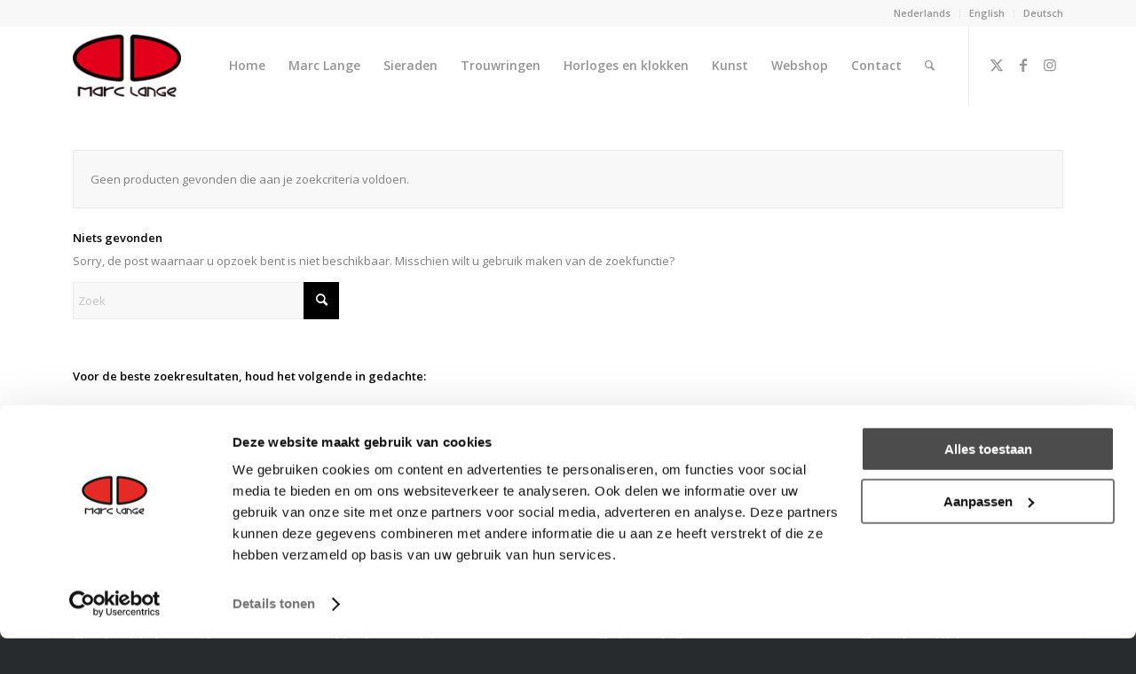

--- FILE ---
content_type: text/html; charset=UTF-8
request_url: https://www.marclange.nl/product-tag/leather-strap/
body_size: 17996
content:
<!DOCTYPE html>
<html lang="nl-NL" class="html_stretched responsive av-preloader-disabled  html_header_top html_logo_left html_main_nav_header html_menu_right html_slim html_header_sticky html_header_shrinking_disabled html_header_topbar_active html_mobile_menu_tablet html_header_searchicon html_content_align_center html_header_unstick_top html_header_stretch_disabled html_minimal_header html_elegant-blog html_modern-blog html_av-submenu-hidden html_av-submenu-display-click html_av-overlay-side html_av-overlay-side-classic html_av-submenu-noclone av-cookies-no-cookie-consent av-no-preview av-default-lightbox html_text_menu_active av-mobile-menu-switch-default">
<head>
<meta charset="UTF-8" />


<!-- mobile setting -->
<meta name="viewport" content="width=device-width, initial-scale=1">

<!-- Scripts/CSS and wp_head hook -->
<meta name='robots' content='index, follow, max-image-preview:large, max-snippet:-1, max-video-preview:-1' />

<!-- Google Tag Manager for WordPress by gtm4wp.com -->
<script data-cfasync="false" data-pagespeed-no-defer>
	var gtm4wp_datalayer_name = "dataLayer";
	var dataLayer = dataLayer || [];
	const gtm4wp_use_sku_instead = 1;
	const gtm4wp_currency = 'EUR';
	const gtm4wp_product_per_impression = 0;
	const gtm4wp_clear_ecommerce = false;
	const gtm4wp_datalayer_max_timeout = 2000;
</script>
<!-- End Google Tag Manager for WordPress by gtm4wp.com --><style type="text/css">@font-face { font-family: 'star'; src: url('https://www.marclange.nl/wp-content/plugins/woocommerce/assets/fonts/star.eot'); src: url('https://www.marclange.nl/wp-content/plugins/woocommerce/assets/fonts/star.eot?#iefix') format('embedded-opentype'), 	  url('https://www.marclange.nl/wp-content/plugins/woocommerce/assets/fonts/star.woff') format('woff'), 	  url('https://www.marclange.nl/wp-content/plugins/woocommerce/assets/fonts/star.ttf') format('truetype'), 	  url('https://www.marclange.nl/wp-content/plugins/woocommerce/assets/fonts/star.svg#star') format('svg'); font-weight: normal; font-style: normal;  } @font-face { font-family: 'WooCommerce'; src: url('https://www.marclange.nl/wp-content/plugins/woocommerce/assets/fonts/WooCommerce.eot'); src: url('https://www.marclange.nl/wp-content/plugins/woocommerce/assets/fonts/WooCommerce.eot?#iefix') format('embedded-opentype'), 	  url('https://www.marclange.nl/wp-content/plugins/woocommerce/assets/fonts/WooCommerce.woff') format('woff'), 	  url('https://www.marclange.nl/wp-content/plugins/woocommerce/assets/fonts/WooCommerce.ttf') format('truetype'), 	  url('https://www.marclange.nl/wp-content/plugins/woocommerce/assets/fonts/WooCommerce.svg#WooCommerce') format('svg'); font-weight: normal; font-style: normal;  } </style>
	<!-- This site is optimized with the Yoast SEO plugin v26.8 - https://yoast.com/product/yoast-seo-wordpress/ -->
	<title>leather strap Archieven - Marc Lange Sieraden</title>
	<link rel="canonical" href="https://www.marclange.nl/product-tag/leather-strap/" />
	<meta property="og:locale" content="nl_NL" />
	<meta property="og:type" content="article" />
	<meta property="og:title" content="leather strap Archieven - Marc Lange Sieraden" />
	<meta property="og:url" content="https://www.marclange.nl/product-tag/leather-strap/" />
	<meta property="og:site_name" content="Marc Lange Sieraden" />
	<meta name="twitter:card" content="summary_large_image" />
	<script type="application/ld+json" class="yoast-schema-graph">{"@context":"https://schema.org","@graph":[{"@type":"CollectionPage","@id":"https://www.marclange.nl/product-tag/leather-strap/","url":"https://www.marclange.nl/product-tag/leather-strap/","name":"leather strap Archieven - Marc Lange Sieraden","isPartOf":{"@id":"https://www.marclange.nl/#website"},"breadcrumb":{"@id":"https://www.marclange.nl/product-tag/leather-strap/#breadcrumb"},"inLanguage":"nl-NL"},{"@type":"BreadcrumbList","@id":"https://www.marclange.nl/product-tag/leather-strap/#breadcrumb","itemListElement":[{"@type":"ListItem","position":1,"name":"Home","item":"https://www.marclange.nl/home/"},{"@type":"ListItem","position":2,"name":"leather strap"}]},{"@type":"WebSite","@id":"https://www.marclange.nl/#website","url":"https://www.marclange.nl/","name":"Marc Lange Sieraden","description":"Sieraden - Horloges - Kunst","potentialAction":[{"@type":"SearchAction","target":{"@type":"EntryPoint","urlTemplate":"https://www.marclange.nl/?s={search_term_string}"},"query-input":{"@type":"PropertyValueSpecification","valueRequired":true,"valueName":"search_term_string"}}],"inLanguage":"nl-NL"}]}</script>
	<!-- / Yoast SEO plugin. -->


<link rel='dns-prefetch' href='//capi-automation.s3.us-east-2.amazonaws.com' />
<link rel='dns-prefetch' href='//maxcdn.bootstrapcdn.com' />
<link rel="alternate" type="application/rss+xml" title="Marc Lange Sieraden &raquo; feed" href="https://www.marclange.nl/feed/" />
<link rel="alternate" type="application/rss+xml" title="Marc Lange Sieraden &raquo; reacties feed" href="https://www.marclange.nl/comments/feed/" />
<link rel="alternate" type="application/rss+xml" title="Marc Lange Sieraden &raquo; leather strap Tag feed" href="https://www.marclange.nl/product-tag/leather-strap/feed/" />

<!-- google webfont font replacement -->

			<script type='text/javascript'>

				(function() {

					/*	check if webfonts are disabled by user setting via cookie - or user must opt in.	*/
					var html = document.getElementsByTagName('html')[0];
					var cookie_check = html.className.indexOf('av-cookies-needs-opt-in') >= 0 || html.className.indexOf('av-cookies-can-opt-out') >= 0;
					var allow_continue = true;
					var silent_accept_cookie = html.className.indexOf('av-cookies-user-silent-accept') >= 0;

					if( cookie_check && ! silent_accept_cookie )
					{
						if( ! document.cookie.match(/aviaCookieConsent/) || html.className.indexOf('av-cookies-session-refused') >= 0 )
						{
							allow_continue = false;
						}
						else
						{
							if( ! document.cookie.match(/aviaPrivacyRefuseCookiesHideBar/) )
							{
								allow_continue = false;
							}
							else if( ! document.cookie.match(/aviaPrivacyEssentialCookiesEnabled/) )
							{
								allow_continue = false;
							}
							else if( document.cookie.match(/aviaPrivacyGoogleWebfontsDisabled/) )
							{
								allow_continue = false;
							}
						}
					}

					if( allow_continue )
					{
						var f = document.createElement('link');

						f.type 	= 'text/css';
						f.rel 	= 'stylesheet';
						f.href 	= 'https://fonts.googleapis.com/css?family=Lato:300,400,700%7COpen+Sans:400,600&display=auto';
						f.id 	= 'avia-google-webfont';

						document.getElementsByTagName('head')[0].appendChild(f);
					}
				})();

			</script>
			<style id='wp-img-auto-sizes-contain-inline-css' type='text/css'>
img:is([sizes=auto i],[sizes^="auto," i]){contain-intrinsic-size:3000px 1500px}
/*# sourceURL=wp-img-auto-sizes-contain-inline-css */
</style>
<link rel='stylesheet' id='avia-grid-css' href='https://www.marclange.nl/wp-content/themes/enfold/css/grid.min.css?ver=6.0.9' type='text/css' media='all' />
<link rel='stylesheet' id='avia-base-css' href='https://www.marclange.nl/wp-content/themes/enfold/css/base.min.css?ver=6.0.9' type='text/css' media='all' />
<link rel='stylesheet' id='avia-layout-css' href='https://www.marclange.nl/wp-content/themes/enfold/css/layout.min.css?ver=6.0.9' type='text/css' media='all' />
<link rel='stylesheet' id='avia-module-audioplayer-css' href='https://www.marclange.nl/wp-content/themes/enfold/config-templatebuilder/avia-shortcodes/audio-player/audio-player.min.css?ver=6.0.9' type='text/css' media='all' />
<link rel='stylesheet' id='avia-module-blog-css' href='https://www.marclange.nl/wp-content/themes/enfold/config-templatebuilder/avia-shortcodes/blog/blog.min.css?ver=6.0.9' type='text/css' media='all' />
<link rel='stylesheet' id='avia-module-postslider-css' href='https://www.marclange.nl/wp-content/themes/enfold/config-templatebuilder/avia-shortcodes/postslider/postslider.min.css?ver=6.0.9' type='text/css' media='all' />
<link rel='stylesheet' id='avia-module-button-css' href='https://www.marclange.nl/wp-content/themes/enfold/config-templatebuilder/avia-shortcodes/buttons/buttons.min.css?ver=6.0.9' type='text/css' media='all' />
<link rel='stylesheet' id='avia-module-buttonrow-css' href='https://www.marclange.nl/wp-content/themes/enfold/config-templatebuilder/avia-shortcodes/buttonrow/buttonrow.min.css?ver=6.0.9' type='text/css' media='all' />
<link rel='stylesheet' id='avia-module-button-fullwidth-css' href='https://www.marclange.nl/wp-content/themes/enfold/config-templatebuilder/avia-shortcodes/buttons_fullwidth/buttons_fullwidth.min.css?ver=6.0.9' type='text/css' media='all' />
<link rel='stylesheet' id='avia-module-catalogue-css' href='https://www.marclange.nl/wp-content/themes/enfold/config-templatebuilder/avia-shortcodes/catalogue/catalogue.min.css?ver=6.0.9' type='text/css' media='all' />
<link rel='stylesheet' id='avia-module-comments-css' href='https://www.marclange.nl/wp-content/themes/enfold/config-templatebuilder/avia-shortcodes/comments/comments.min.css?ver=6.0.9' type='text/css' media='all' />
<link rel='stylesheet' id='avia-module-contact-css' href='https://www.marclange.nl/wp-content/themes/enfold/config-templatebuilder/avia-shortcodes/contact/contact.min.css?ver=6.0.9' type='text/css' media='all' />
<link rel='stylesheet' id='avia-module-slideshow-css' href='https://www.marclange.nl/wp-content/themes/enfold/config-templatebuilder/avia-shortcodes/slideshow/slideshow.min.css?ver=6.0.9' type='text/css' media='all' />
<link rel='stylesheet' id='avia-module-slideshow-contentpartner-css' href='https://www.marclange.nl/wp-content/themes/enfold/config-templatebuilder/avia-shortcodes/contentslider/contentslider.min.css?ver=6.0.9' type='text/css' media='all' />
<link rel='stylesheet' id='avia-module-countdown-css' href='https://www.marclange.nl/wp-content/themes/enfold/config-templatebuilder/avia-shortcodes/countdown/countdown.min.css?ver=6.0.9' type='text/css' media='all' />
<link rel='stylesheet' id='avia-module-dynamic-field-css' href='https://www.marclange.nl/wp-content/themes/enfold/config-templatebuilder/avia-shortcodes/dynamic_field/dynamic_field.min.css?ver=6.0.9' type='text/css' media='all' />
<link rel='stylesheet' id='avia-module-gallery-css' href='https://www.marclange.nl/wp-content/themes/enfold/config-templatebuilder/avia-shortcodes/gallery/gallery.min.css?ver=6.0.9' type='text/css' media='all' />
<link rel='stylesheet' id='avia-module-gallery-hor-css' href='https://www.marclange.nl/wp-content/themes/enfold/config-templatebuilder/avia-shortcodes/gallery_horizontal/gallery_horizontal.min.css?ver=6.0.9' type='text/css' media='all' />
<link rel='stylesheet' id='avia-module-maps-css' href='https://www.marclange.nl/wp-content/themes/enfold/config-templatebuilder/avia-shortcodes/google_maps/google_maps.min.css?ver=6.0.9' type='text/css' media='all' />
<link rel='stylesheet' id='avia-module-gridrow-css' href='https://www.marclange.nl/wp-content/themes/enfold/config-templatebuilder/avia-shortcodes/grid_row/grid_row.min.css?ver=6.0.9' type='text/css' media='all' />
<link rel='stylesheet' id='avia-module-heading-css' href='https://www.marclange.nl/wp-content/themes/enfold/config-templatebuilder/avia-shortcodes/heading/heading.min.css?ver=6.0.9' type='text/css' media='all' />
<link rel='stylesheet' id='avia-module-rotator-css' href='https://www.marclange.nl/wp-content/themes/enfold/config-templatebuilder/avia-shortcodes/headline_rotator/headline_rotator.min.css?ver=6.0.9' type='text/css' media='all' />
<link rel='stylesheet' id='avia-module-hr-css' href='https://www.marclange.nl/wp-content/themes/enfold/config-templatebuilder/avia-shortcodes/hr/hr.min.css?ver=6.0.9' type='text/css' media='all' />
<link rel='stylesheet' id='avia-module-icon-css' href='https://www.marclange.nl/wp-content/themes/enfold/config-templatebuilder/avia-shortcodes/icon/icon.min.css?ver=6.0.9' type='text/css' media='all' />
<link rel='stylesheet' id='avia-module-icon-circles-css' href='https://www.marclange.nl/wp-content/themes/enfold/config-templatebuilder/avia-shortcodes/icon_circles/icon_circles.min.css?ver=6.0.9' type='text/css' media='all' />
<link rel='stylesheet' id='avia-module-iconbox-css' href='https://www.marclange.nl/wp-content/themes/enfold/config-templatebuilder/avia-shortcodes/iconbox/iconbox.min.css?ver=6.0.9' type='text/css' media='all' />
<link rel='stylesheet' id='avia-module-icongrid-css' href='https://www.marclange.nl/wp-content/themes/enfold/config-templatebuilder/avia-shortcodes/icongrid/icongrid.min.css?ver=6.0.9' type='text/css' media='all' />
<link rel='stylesheet' id='avia-module-iconlist-css' href='https://www.marclange.nl/wp-content/themes/enfold/config-templatebuilder/avia-shortcodes/iconlist/iconlist.min.css?ver=6.0.9' type='text/css' media='all' />
<link rel='stylesheet' id='avia-module-image-css' href='https://www.marclange.nl/wp-content/themes/enfold/config-templatebuilder/avia-shortcodes/image/image.min.css?ver=6.0.9' type='text/css' media='all' />
<link rel='stylesheet' id='avia-module-image-diff-css' href='https://www.marclange.nl/wp-content/themes/enfold/config-templatebuilder/avia-shortcodes/image_diff/image_diff.min.css?ver=6.0.9' type='text/css' media='all' />
<link rel='stylesheet' id='avia-module-hotspot-css' href='https://www.marclange.nl/wp-content/themes/enfold/config-templatebuilder/avia-shortcodes/image_hotspots/image_hotspots.min.css?ver=6.0.9' type='text/css' media='all' />
<link rel='stylesheet' id='avia-module-sc-lottie-animation-css' href='https://www.marclange.nl/wp-content/themes/enfold/config-templatebuilder/avia-shortcodes/lottie_animation/lottie_animation.min.css?ver=6.0.9' type='text/css' media='all' />
<link rel='stylesheet' id='avia-module-magazine-css' href='https://www.marclange.nl/wp-content/themes/enfold/config-templatebuilder/avia-shortcodes/magazine/magazine.min.css?ver=6.0.9' type='text/css' media='all' />
<link rel='stylesheet' id='avia-module-masonry-css' href='https://www.marclange.nl/wp-content/themes/enfold/config-templatebuilder/avia-shortcodes/masonry_entries/masonry_entries.min.css?ver=6.0.9' type='text/css' media='all' />
<link rel='stylesheet' id='avia-siteloader-css' href='https://www.marclange.nl/wp-content/themes/enfold/css/avia-snippet-site-preloader.min.css?ver=6.0.9' type='text/css' media='all' />
<link rel='stylesheet' id='avia-module-menu-css' href='https://www.marclange.nl/wp-content/themes/enfold/config-templatebuilder/avia-shortcodes/menu/menu.min.css?ver=6.0.9' type='text/css' media='all' />
<link rel='stylesheet' id='avia-module-notification-css' href='https://www.marclange.nl/wp-content/themes/enfold/config-templatebuilder/avia-shortcodes/notification/notification.min.css?ver=6.0.9' type='text/css' media='all' />
<link rel='stylesheet' id='avia-module-numbers-css' href='https://www.marclange.nl/wp-content/themes/enfold/config-templatebuilder/avia-shortcodes/numbers/numbers.min.css?ver=6.0.9' type='text/css' media='all' />
<link rel='stylesheet' id='avia-module-portfolio-css' href='https://www.marclange.nl/wp-content/themes/enfold/config-templatebuilder/avia-shortcodes/portfolio/portfolio.min.css?ver=6.0.9' type='text/css' media='all' />
<link rel='stylesheet' id='avia-module-post-metadata-css' href='https://www.marclange.nl/wp-content/themes/enfold/config-templatebuilder/avia-shortcodes/post_metadata/post_metadata.min.css?ver=6.0.9' type='text/css' media='all' />
<link rel='stylesheet' id='avia-module-progress-bar-css' href='https://www.marclange.nl/wp-content/themes/enfold/config-templatebuilder/avia-shortcodes/progressbar/progressbar.min.css?ver=6.0.9' type='text/css' media='all' />
<link rel='stylesheet' id='avia-module-promobox-css' href='https://www.marclange.nl/wp-content/themes/enfold/config-templatebuilder/avia-shortcodes/promobox/promobox.min.css?ver=6.0.9' type='text/css' media='all' />
<link rel='stylesheet' id='avia-sc-search-css' href='https://www.marclange.nl/wp-content/themes/enfold/config-templatebuilder/avia-shortcodes/search/search.min.css?ver=6.0.9' type='text/css' media='all' />
<link rel='stylesheet' id='avia-module-slideshow-accordion-css' href='https://www.marclange.nl/wp-content/themes/enfold/config-templatebuilder/avia-shortcodes/slideshow_accordion/slideshow_accordion.min.css?ver=6.0.9' type='text/css' media='all' />
<link rel='stylesheet' id='avia-module-slideshow-feature-image-css' href='https://www.marclange.nl/wp-content/themes/enfold/config-templatebuilder/avia-shortcodes/slideshow_feature_image/slideshow_feature_image.min.css?ver=6.0.9' type='text/css' media='all' />
<link rel='stylesheet' id='avia-module-slideshow-fullsize-css' href='https://www.marclange.nl/wp-content/themes/enfold/config-templatebuilder/avia-shortcodes/slideshow_fullsize/slideshow_fullsize.min.css?ver=6.0.9' type='text/css' media='all' />
<link rel='stylesheet' id='avia-module-slideshow-fullscreen-css' href='https://www.marclange.nl/wp-content/themes/enfold/config-templatebuilder/avia-shortcodes/slideshow_fullscreen/slideshow_fullscreen.min.css?ver=6.0.9' type='text/css' media='all' />
<link rel='stylesheet' id='avia-module-slideshow-ls-css' href='https://www.marclange.nl/wp-content/themes/enfold/config-templatebuilder/avia-shortcodes/slideshow_layerslider/slideshow_layerslider.min.css?ver=6.0.9' type='text/css' media='all' />
<link rel='stylesheet' id='avia-module-social-css' href='https://www.marclange.nl/wp-content/themes/enfold/config-templatebuilder/avia-shortcodes/social_share/social_share.min.css?ver=6.0.9' type='text/css' media='all' />
<link rel='stylesheet' id='avia-module-tabsection-css' href='https://www.marclange.nl/wp-content/themes/enfold/config-templatebuilder/avia-shortcodes/tab_section/tab_section.min.css?ver=6.0.9' type='text/css' media='all' />
<link rel='stylesheet' id='avia-module-table-css' href='https://www.marclange.nl/wp-content/themes/enfold/config-templatebuilder/avia-shortcodes/table/table.min.css?ver=6.0.9' type='text/css' media='all' />
<link rel='stylesheet' id='avia-module-tabs-css' href='https://www.marclange.nl/wp-content/themes/enfold/config-templatebuilder/avia-shortcodes/tabs/tabs.min.css?ver=6.0.9' type='text/css' media='all' />
<link rel='stylesheet' id='avia-module-team-css' href='https://www.marclange.nl/wp-content/themes/enfold/config-templatebuilder/avia-shortcodes/team/team.min.css?ver=6.0.9' type='text/css' media='all' />
<link rel='stylesheet' id='avia-module-testimonials-css' href='https://www.marclange.nl/wp-content/themes/enfold/config-templatebuilder/avia-shortcodes/testimonials/testimonials.min.css?ver=6.0.9' type='text/css' media='all' />
<link rel='stylesheet' id='avia-module-timeline-css' href='https://www.marclange.nl/wp-content/themes/enfold/config-templatebuilder/avia-shortcodes/timeline/timeline.min.css?ver=6.0.9' type='text/css' media='all' />
<link rel='stylesheet' id='avia-module-toggles-css' href='https://www.marclange.nl/wp-content/themes/enfold/config-templatebuilder/avia-shortcodes/toggles/toggles.min.css?ver=6.0.9' type='text/css' media='all' />
<link rel='stylesheet' id='avia-module-video-css' href='https://www.marclange.nl/wp-content/themes/enfold/config-templatebuilder/avia-shortcodes/video/video.min.css?ver=6.0.9' type='text/css' media='all' />
<link rel='stylesheet' id='avia-scs-css' href='https://www.marclange.nl/wp-content/themes/enfold/css/shortcodes.min.css?ver=6.0.9' type='text/css' media='all' />
<link rel='stylesheet' id='avia-woocommerce-css-css' href='https://www.marclange.nl/wp-content/themes/enfold/config-woocommerce/woocommerce-mod.min.css?ver=6.0.9' type='text/css' media='all' />
<link rel='stylesheet' id='wp-block-library-css' href='https://www.marclange.nl/wp-includes/css/dist/block-library/style.min.css?ver=6.9' type='text/css' media='all' />
<link rel='stylesheet' id='wc-blocks-style-css' href='https://www.marclange.nl/wp-content/plugins/woocommerce/assets/client/blocks/wc-blocks.css?ver=wc-10.4.3' type='text/css' media='all' />
<style id='global-styles-inline-css' type='text/css'>
:root{--wp--preset--aspect-ratio--square: 1;--wp--preset--aspect-ratio--4-3: 4/3;--wp--preset--aspect-ratio--3-4: 3/4;--wp--preset--aspect-ratio--3-2: 3/2;--wp--preset--aspect-ratio--2-3: 2/3;--wp--preset--aspect-ratio--16-9: 16/9;--wp--preset--aspect-ratio--9-16: 9/16;--wp--preset--color--black: #000000;--wp--preset--color--cyan-bluish-gray: #abb8c3;--wp--preset--color--white: #ffffff;--wp--preset--color--pale-pink: #f78da7;--wp--preset--color--vivid-red: #cf2e2e;--wp--preset--color--luminous-vivid-orange: #ff6900;--wp--preset--color--luminous-vivid-amber: #fcb900;--wp--preset--color--light-green-cyan: #7bdcb5;--wp--preset--color--vivid-green-cyan: #00d084;--wp--preset--color--pale-cyan-blue: #8ed1fc;--wp--preset--color--vivid-cyan-blue: #0693e3;--wp--preset--color--vivid-purple: #9b51e0;--wp--preset--color--metallic-red: #b02b2c;--wp--preset--color--maximum-yellow-red: #edae44;--wp--preset--color--yellow-sun: #eeee22;--wp--preset--color--palm-leaf: #83a846;--wp--preset--color--aero: #7bb0e7;--wp--preset--color--old-lavender: #745f7e;--wp--preset--color--steel-teal: #5f8789;--wp--preset--color--raspberry-pink: #d65799;--wp--preset--color--medium-turquoise: #4ecac2;--wp--preset--gradient--vivid-cyan-blue-to-vivid-purple: linear-gradient(135deg,rgb(6,147,227) 0%,rgb(155,81,224) 100%);--wp--preset--gradient--light-green-cyan-to-vivid-green-cyan: linear-gradient(135deg,rgb(122,220,180) 0%,rgb(0,208,130) 100%);--wp--preset--gradient--luminous-vivid-amber-to-luminous-vivid-orange: linear-gradient(135deg,rgb(252,185,0) 0%,rgb(255,105,0) 100%);--wp--preset--gradient--luminous-vivid-orange-to-vivid-red: linear-gradient(135deg,rgb(255,105,0) 0%,rgb(207,46,46) 100%);--wp--preset--gradient--very-light-gray-to-cyan-bluish-gray: linear-gradient(135deg,rgb(238,238,238) 0%,rgb(169,184,195) 100%);--wp--preset--gradient--cool-to-warm-spectrum: linear-gradient(135deg,rgb(74,234,220) 0%,rgb(151,120,209) 20%,rgb(207,42,186) 40%,rgb(238,44,130) 60%,rgb(251,105,98) 80%,rgb(254,248,76) 100%);--wp--preset--gradient--blush-light-purple: linear-gradient(135deg,rgb(255,206,236) 0%,rgb(152,150,240) 100%);--wp--preset--gradient--blush-bordeaux: linear-gradient(135deg,rgb(254,205,165) 0%,rgb(254,45,45) 50%,rgb(107,0,62) 100%);--wp--preset--gradient--luminous-dusk: linear-gradient(135deg,rgb(255,203,112) 0%,rgb(199,81,192) 50%,rgb(65,88,208) 100%);--wp--preset--gradient--pale-ocean: linear-gradient(135deg,rgb(255,245,203) 0%,rgb(182,227,212) 50%,rgb(51,167,181) 100%);--wp--preset--gradient--electric-grass: linear-gradient(135deg,rgb(202,248,128) 0%,rgb(113,206,126) 100%);--wp--preset--gradient--midnight: linear-gradient(135deg,rgb(2,3,129) 0%,rgb(40,116,252) 100%);--wp--preset--font-size--small: 1rem;--wp--preset--font-size--medium: 1.125rem;--wp--preset--font-size--large: 1.75rem;--wp--preset--font-size--x-large: clamp(1.75rem, 3vw, 2.25rem);--wp--preset--spacing--20: 0.44rem;--wp--preset--spacing--30: 0.67rem;--wp--preset--spacing--40: 1rem;--wp--preset--spacing--50: 1.5rem;--wp--preset--spacing--60: 2.25rem;--wp--preset--spacing--70: 3.38rem;--wp--preset--spacing--80: 5.06rem;--wp--preset--shadow--natural: 6px 6px 9px rgba(0, 0, 0, 0.2);--wp--preset--shadow--deep: 12px 12px 50px rgba(0, 0, 0, 0.4);--wp--preset--shadow--sharp: 6px 6px 0px rgba(0, 0, 0, 0.2);--wp--preset--shadow--outlined: 6px 6px 0px -3px rgb(255, 255, 255), 6px 6px rgb(0, 0, 0);--wp--preset--shadow--crisp: 6px 6px 0px rgb(0, 0, 0);}:root { --wp--style--global--content-size: 800px;--wp--style--global--wide-size: 1130px; }:where(body) { margin: 0; }.wp-site-blocks > .alignleft { float: left; margin-right: 2em; }.wp-site-blocks > .alignright { float: right; margin-left: 2em; }.wp-site-blocks > .aligncenter { justify-content: center; margin-left: auto; margin-right: auto; }:where(.is-layout-flex){gap: 0.5em;}:where(.is-layout-grid){gap: 0.5em;}.is-layout-flow > .alignleft{float: left;margin-inline-start: 0;margin-inline-end: 2em;}.is-layout-flow > .alignright{float: right;margin-inline-start: 2em;margin-inline-end: 0;}.is-layout-flow > .aligncenter{margin-left: auto !important;margin-right: auto !important;}.is-layout-constrained > .alignleft{float: left;margin-inline-start: 0;margin-inline-end: 2em;}.is-layout-constrained > .alignright{float: right;margin-inline-start: 2em;margin-inline-end: 0;}.is-layout-constrained > .aligncenter{margin-left: auto !important;margin-right: auto !important;}.is-layout-constrained > :where(:not(.alignleft):not(.alignright):not(.alignfull)){max-width: var(--wp--style--global--content-size);margin-left: auto !important;margin-right: auto !important;}.is-layout-constrained > .alignwide{max-width: var(--wp--style--global--wide-size);}body .is-layout-flex{display: flex;}.is-layout-flex{flex-wrap: wrap;align-items: center;}.is-layout-flex > :is(*, div){margin: 0;}body .is-layout-grid{display: grid;}.is-layout-grid > :is(*, div){margin: 0;}body{padding-top: 0px;padding-right: 0px;padding-bottom: 0px;padding-left: 0px;}a:where(:not(.wp-element-button)){text-decoration: underline;}:root :where(.wp-element-button, .wp-block-button__link){background-color: #32373c;border-width: 0;color: #fff;font-family: inherit;font-size: inherit;font-style: inherit;font-weight: inherit;letter-spacing: inherit;line-height: inherit;padding-top: calc(0.667em + 2px);padding-right: calc(1.333em + 2px);padding-bottom: calc(0.667em + 2px);padding-left: calc(1.333em + 2px);text-decoration: none;text-transform: inherit;}.has-black-color{color: var(--wp--preset--color--black) !important;}.has-cyan-bluish-gray-color{color: var(--wp--preset--color--cyan-bluish-gray) !important;}.has-white-color{color: var(--wp--preset--color--white) !important;}.has-pale-pink-color{color: var(--wp--preset--color--pale-pink) !important;}.has-vivid-red-color{color: var(--wp--preset--color--vivid-red) !important;}.has-luminous-vivid-orange-color{color: var(--wp--preset--color--luminous-vivid-orange) !important;}.has-luminous-vivid-amber-color{color: var(--wp--preset--color--luminous-vivid-amber) !important;}.has-light-green-cyan-color{color: var(--wp--preset--color--light-green-cyan) !important;}.has-vivid-green-cyan-color{color: var(--wp--preset--color--vivid-green-cyan) !important;}.has-pale-cyan-blue-color{color: var(--wp--preset--color--pale-cyan-blue) !important;}.has-vivid-cyan-blue-color{color: var(--wp--preset--color--vivid-cyan-blue) !important;}.has-vivid-purple-color{color: var(--wp--preset--color--vivid-purple) !important;}.has-metallic-red-color{color: var(--wp--preset--color--metallic-red) !important;}.has-maximum-yellow-red-color{color: var(--wp--preset--color--maximum-yellow-red) !important;}.has-yellow-sun-color{color: var(--wp--preset--color--yellow-sun) !important;}.has-palm-leaf-color{color: var(--wp--preset--color--palm-leaf) !important;}.has-aero-color{color: var(--wp--preset--color--aero) !important;}.has-old-lavender-color{color: var(--wp--preset--color--old-lavender) !important;}.has-steel-teal-color{color: var(--wp--preset--color--steel-teal) !important;}.has-raspberry-pink-color{color: var(--wp--preset--color--raspberry-pink) !important;}.has-medium-turquoise-color{color: var(--wp--preset--color--medium-turquoise) !important;}.has-black-background-color{background-color: var(--wp--preset--color--black) !important;}.has-cyan-bluish-gray-background-color{background-color: var(--wp--preset--color--cyan-bluish-gray) !important;}.has-white-background-color{background-color: var(--wp--preset--color--white) !important;}.has-pale-pink-background-color{background-color: var(--wp--preset--color--pale-pink) !important;}.has-vivid-red-background-color{background-color: var(--wp--preset--color--vivid-red) !important;}.has-luminous-vivid-orange-background-color{background-color: var(--wp--preset--color--luminous-vivid-orange) !important;}.has-luminous-vivid-amber-background-color{background-color: var(--wp--preset--color--luminous-vivid-amber) !important;}.has-light-green-cyan-background-color{background-color: var(--wp--preset--color--light-green-cyan) !important;}.has-vivid-green-cyan-background-color{background-color: var(--wp--preset--color--vivid-green-cyan) !important;}.has-pale-cyan-blue-background-color{background-color: var(--wp--preset--color--pale-cyan-blue) !important;}.has-vivid-cyan-blue-background-color{background-color: var(--wp--preset--color--vivid-cyan-blue) !important;}.has-vivid-purple-background-color{background-color: var(--wp--preset--color--vivid-purple) !important;}.has-metallic-red-background-color{background-color: var(--wp--preset--color--metallic-red) !important;}.has-maximum-yellow-red-background-color{background-color: var(--wp--preset--color--maximum-yellow-red) !important;}.has-yellow-sun-background-color{background-color: var(--wp--preset--color--yellow-sun) !important;}.has-palm-leaf-background-color{background-color: var(--wp--preset--color--palm-leaf) !important;}.has-aero-background-color{background-color: var(--wp--preset--color--aero) !important;}.has-old-lavender-background-color{background-color: var(--wp--preset--color--old-lavender) !important;}.has-steel-teal-background-color{background-color: var(--wp--preset--color--steel-teal) !important;}.has-raspberry-pink-background-color{background-color: var(--wp--preset--color--raspberry-pink) !important;}.has-medium-turquoise-background-color{background-color: var(--wp--preset--color--medium-turquoise) !important;}.has-black-border-color{border-color: var(--wp--preset--color--black) !important;}.has-cyan-bluish-gray-border-color{border-color: var(--wp--preset--color--cyan-bluish-gray) !important;}.has-white-border-color{border-color: var(--wp--preset--color--white) !important;}.has-pale-pink-border-color{border-color: var(--wp--preset--color--pale-pink) !important;}.has-vivid-red-border-color{border-color: var(--wp--preset--color--vivid-red) !important;}.has-luminous-vivid-orange-border-color{border-color: var(--wp--preset--color--luminous-vivid-orange) !important;}.has-luminous-vivid-amber-border-color{border-color: var(--wp--preset--color--luminous-vivid-amber) !important;}.has-light-green-cyan-border-color{border-color: var(--wp--preset--color--light-green-cyan) !important;}.has-vivid-green-cyan-border-color{border-color: var(--wp--preset--color--vivid-green-cyan) !important;}.has-pale-cyan-blue-border-color{border-color: var(--wp--preset--color--pale-cyan-blue) !important;}.has-vivid-cyan-blue-border-color{border-color: var(--wp--preset--color--vivid-cyan-blue) !important;}.has-vivid-purple-border-color{border-color: var(--wp--preset--color--vivid-purple) !important;}.has-metallic-red-border-color{border-color: var(--wp--preset--color--metallic-red) !important;}.has-maximum-yellow-red-border-color{border-color: var(--wp--preset--color--maximum-yellow-red) !important;}.has-yellow-sun-border-color{border-color: var(--wp--preset--color--yellow-sun) !important;}.has-palm-leaf-border-color{border-color: var(--wp--preset--color--palm-leaf) !important;}.has-aero-border-color{border-color: var(--wp--preset--color--aero) !important;}.has-old-lavender-border-color{border-color: var(--wp--preset--color--old-lavender) !important;}.has-steel-teal-border-color{border-color: var(--wp--preset--color--steel-teal) !important;}.has-raspberry-pink-border-color{border-color: var(--wp--preset--color--raspberry-pink) !important;}.has-medium-turquoise-border-color{border-color: var(--wp--preset--color--medium-turquoise) !important;}.has-vivid-cyan-blue-to-vivid-purple-gradient-background{background: var(--wp--preset--gradient--vivid-cyan-blue-to-vivid-purple) !important;}.has-light-green-cyan-to-vivid-green-cyan-gradient-background{background: var(--wp--preset--gradient--light-green-cyan-to-vivid-green-cyan) !important;}.has-luminous-vivid-amber-to-luminous-vivid-orange-gradient-background{background: var(--wp--preset--gradient--luminous-vivid-amber-to-luminous-vivid-orange) !important;}.has-luminous-vivid-orange-to-vivid-red-gradient-background{background: var(--wp--preset--gradient--luminous-vivid-orange-to-vivid-red) !important;}.has-very-light-gray-to-cyan-bluish-gray-gradient-background{background: var(--wp--preset--gradient--very-light-gray-to-cyan-bluish-gray) !important;}.has-cool-to-warm-spectrum-gradient-background{background: var(--wp--preset--gradient--cool-to-warm-spectrum) !important;}.has-blush-light-purple-gradient-background{background: var(--wp--preset--gradient--blush-light-purple) !important;}.has-blush-bordeaux-gradient-background{background: var(--wp--preset--gradient--blush-bordeaux) !important;}.has-luminous-dusk-gradient-background{background: var(--wp--preset--gradient--luminous-dusk) !important;}.has-pale-ocean-gradient-background{background: var(--wp--preset--gradient--pale-ocean) !important;}.has-electric-grass-gradient-background{background: var(--wp--preset--gradient--electric-grass) !important;}.has-midnight-gradient-background{background: var(--wp--preset--gradient--midnight) !important;}.has-small-font-size{font-size: var(--wp--preset--font-size--small) !important;}.has-medium-font-size{font-size: var(--wp--preset--font-size--medium) !important;}.has-large-font-size{font-size: var(--wp--preset--font-size--large) !important;}.has-x-large-font-size{font-size: var(--wp--preset--font-size--x-large) !important;}
/*# sourceURL=global-styles-inline-css */
</style>

<link rel='stylesheet' id='cff-css' href='https://www.marclange.nl/wp-content/plugins/custom-facebook-feed-pro/css/cff-style.css?ver=3.16.1' type='text/css' media='all' />
<link rel='stylesheet' id='sb-font-awesome-css' href='https://maxcdn.bootstrapcdn.com/font-awesome/4.7.0/css/font-awesome.min.css?ver=6.9' type='text/css' media='all' />
<link rel='stylesheet' id='widgetopts-styles-css' href='https://www.marclange.nl/wp-content/plugins/widget-options/assets/css/widget-options.css?ver=4.1.3' type='text/css' media='all' />
<style id='woocommerce-inline-inline-css' type='text/css'>
.woocommerce form .form-row .required { visibility: visible; }
/*# sourceURL=woocommerce-inline-inline-css */
</style>
<link rel='stylesheet' id='avia-fold-unfold-css' href='https://www.marclange.nl/wp-content/themes/enfold/css/avia-snippet-fold-unfold.min.css?ver=6.0.9' type='text/css' media='all' />
<link rel='stylesheet' id='avia-popup-css-css' href='https://www.marclange.nl/wp-content/themes/enfold/js/aviapopup/magnific-popup.css?ver=6.0.9' type='text/css' media='screen' />
<link rel='stylesheet' id='avia-lightbox-css' href='https://www.marclange.nl/wp-content/themes/enfold/css/avia-snippet-lightbox.min.css?ver=6.0.9' type='text/css' media='screen' />
<link rel='stylesheet' id='avia-widget-css-css' href='https://www.marclange.nl/wp-content/themes/enfold/css/avia-snippet-widget.min.css?ver=6.0.9' type='text/css' media='screen' />
<link rel='stylesheet' id='avia-dynamic-css' href='https://www.marclange.nl/wp-content/uploads/dynamic_avia/enfold.css?ver=69719d85c1a6f' type='text/css' media='all' />
<link rel='stylesheet' id='avia-custom-css' href='https://www.marclange.nl/wp-content/themes/enfold/css/custom.css?ver=6.0.9' type='text/css' media='all' />
<link rel='stylesheet' id='mollie-applepaydirect-css' href='https://www.marclange.nl/wp-content/plugins/mollie-payments-for-woocommerce/public/css/mollie-applepaydirect.min.css?ver=1768880751' type='text/css' media='screen' />
<script type="text/javascript" src="https://www.marclange.nl/wp-includes/js/jquery/jquery.min.js?ver=3.7.1" id="jquery-core-js"></script>
<script type="text/javascript" src="https://www.marclange.nl/wp-includes/js/jquery/jquery-migrate.min.js?ver=3.4.1" id="jquery-migrate-js"></script>
<script type="text/javascript" src="https://www.marclange.nl/wp-content/plugins/woocommerce/assets/js/jquery-blockui/jquery.blockUI.min.js?ver=2.7.0-wc.10.4.3" id="wc-jquery-blockui-js" defer="defer" data-wp-strategy="defer"></script>
<script type="text/javascript" src="https://www.marclange.nl/wp-content/plugins/woocommerce/assets/js/js-cookie/js.cookie.min.js?ver=2.1.4-wc.10.4.3" id="wc-js-cookie-js" defer="defer" data-wp-strategy="defer"></script>
<script type="text/javascript" id="woocommerce-js-extra">
/* <![CDATA[ */
var woocommerce_params = {"ajax_url":"/wp-admin/admin-ajax.php","wc_ajax_url":"/?wc-ajax=%%endpoint%%","i18n_password_show":"Wachtwoord weergeven","i18n_password_hide":"Wachtwoord verbergen"};
//# sourceURL=woocommerce-js-extra
/* ]]> */
</script>
<script type="text/javascript" src="https://www.marclange.nl/wp-content/plugins/woocommerce/assets/js/frontend/woocommerce.min.js?ver=10.4.3" id="woocommerce-js" defer="defer" data-wp-strategy="defer"></script>
<script type="text/javascript" src="https://www.marclange.nl/wp-content/themes/enfold/js/avia-js.min.js?ver=6.0.9" id="avia-js-js"></script>
<script type="text/javascript" src="https://www.marclange.nl/wp-content/themes/enfold/js/avia-compat.min.js?ver=6.0.9" id="avia-compat-js"></script>
<link rel="https://api.w.org/" href="https://www.marclange.nl/wp-json/" /><link rel="alternate" title="JSON" type="application/json" href="https://www.marclange.nl/wp-json/wp/v2/product_tag/2137" /><link rel="EditURI" type="application/rsd+xml" title="RSD" href="https://www.marclange.nl/xmlrpc.php?rsd" />
<meta name="generator" content="WordPress 6.9" />
<meta name="generator" content="WooCommerce 10.4.3" />
<!-- Custom Facebook Feed JS vars -->
<script type="text/javascript">
var cffsiteurl = "https://www.marclange.nl/wp-content/plugins";
var cffajaxurl = "https://www.marclange.nl/wp-admin/admin-ajax.php";
var cffmetatrans = "false";

var cfflinkhashtags = "true";
</script>

<!-- This website runs the Product Feed PRO for WooCommerce by AdTribes.io plugin - version woocommercesea_option_installed_version -->

<!-- Google Tag Manager for WordPress by gtm4wp.com -->
<!-- GTM Container placement set to footer -->
<script data-cfasync="false" data-pagespeed-no-defer type="text/javascript">
	var dataLayer_content = {"pageTitle":"leather strap Archieven - Marc Lange Sieraden","pagePostType":false,"pagePostType2":"tax-","pageCategory":[],"customerTotalOrders":0,"customerTotalOrderValue":0,"customerFirstName":"","customerLastName":"","customerBillingFirstName":"","customerBillingLastName":"","customerBillingCompany":"","customerBillingAddress1":"","customerBillingAddress2":"","customerBillingCity":"","customerBillingState":"","customerBillingPostcode":"","customerBillingCountry":"","customerBillingEmail":"","customerBillingEmailHash":"","customerBillingPhone":"","customerShippingFirstName":"","customerShippingLastName":"","customerShippingCompany":"","customerShippingAddress1":"","customerShippingAddress2":"","customerShippingCity":"","customerShippingState":"","customerShippingPostcode":"","customerShippingCountry":"","cartContent":{"totals":{"applied_coupons":[],"discount_total":0,"subtotal":0,"total":0},"items":[]}};
	dataLayer.push( dataLayer_content );
</script>
<script data-cfasync="false" data-pagespeed-no-defer type="text/javascript">
(function(w,d,s,l,i){w[l]=w[l]||[];w[l].push({'gtm.start':
new Date().getTime(),event:'gtm.js'});var f=d.getElementsByTagName(s)[0],
j=d.createElement(s),dl=l!='dataLayer'?'&l='+l:'';j.async=true;j.src=
'//www.googletagmanager.com/gtm.js?id='+i+dl;f.parentNode.insertBefore(j,f);
})(window,document,'script','dataLayer','GTM-N6HPKFP');
</script>
<!-- End Google Tag Manager for WordPress by gtm4wp.com --><link rel="profile" href="https://gmpg.org/xfn/11" />
<link rel="alternate" type="application/rss+xml" title="Marc Lange Sieraden RSS2 Feed" href="https://www.marclange.nl/feed/" />
<link rel="pingback" href="https://www.marclange.nl/xmlrpc.php" />
<!--[if lt IE 9]><script src="https://www.marclange.nl/wp-content/themes/enfold/js/html5shiv.js"></script><![endif]-->
<link rel="icon" href="https://www.marclange.nl/wp-content/uploads/2017/05/logo-marclange.png" type="image/png">
	<noscript><style>.woocommerce-product-gallery{ opacity: 1 !important; }</style></noscript>
	
<!-- Meta Pixel Code -->
<script type='text/javascript'>
!function(f,b,e,v,n,t,s){if(f.fbq)return;n=f.fbq=function(){n.callMethod?
n.callMethod.apply(n,arguments):n.queue.push(arguments)};if(!f._fbq)f._fbq=n;
n.push=n;n.loaded=!0;n.version='2.0';n.queue=[];t=b.createElement(e);t.async=!0;
t.src=v;s=b.getElementsByTagName(e)[0];s.parentNode.insertBefore(t,s)}(window,
document,'script','https://connect.facebook.net/en_US/fbevents.js?v=next');
</script>
<!-- End Meta Pixel Code -->

      <script type='text/javascript'>
        var url = window.location.origin + '?ob=open-bridge';
        fbq('set', 'openbridge', '2393964490928518', url);
      </script>
    <script type='text/javascript'>fbq('init', '2393964490928518', {}, {
    "agent": "wordpress-6.9-3.0.16"
})</script><script type='text/javascript'>
    fbq('track', 'PageView', []);
  </script>
<!-- Meta Pixel Code -->
<noscript>
<img height="1" width="1" style="display:none" alt="fbpx"
src="https://www.facebook.com/tr?id=2393964490928518&ev=PageView&noscript=1" />
</noscript>
<!-- End Meta Pixel Code -->
			<script  type="text/javascript">
				!function(f,b,e,v,n,t,s){if(f.fbq)return;n=f.fbq=function(){n.callMethod?
					n.callMethod.apply(n,arguments):n.queue.push(arguments)};if(!f._fbq)f._fbq=n;
					n.push=n;n.loaded=!0;n.version='2.0';n.queue=[];t=b.createElement(e);t.async=!0;
					t.src=v;s=b.getElementsByTagName(e)[0];s.parentNode.insertBefore(t,s)}(window,
					document,'script','https://connect.facebook.net/en_US/fbevents.js');
			</script>
			<!-- WooCommerce Facebook Integration Begin -->
			<script  type="text/javascript">

				fbq('init', '2393964490928518', {}, {
    "agent": "woocommerce_0-10.4.3-3.5.15"
});

				document.addEventListener( 'DOMContentLoaded', function() {
					// Insert placeholder for events injected when a product is added to the cart through AJAX.
					document.body.insertAdjacentHTML( 'beforeend', '<div class=\"wc-facebook-pixel-event-placeholder\"></div>' );
				}, false );

			</script>
			<!-- WooCommerce Facebook Integration End -->
					<style type="text/css" id="wp-custom-css">
			#top div .avia-gallery img {
    border:none;
}
#top .av_header_with_border.av_header_transparency .avia-menu.av_menu_icon_beside {
    border-color: transparent;
}
#top .av_header_with_border.av_header_transparency #header_main {
    border-color: transparent;
}

.logo img {
	margin-top:10px;
	height:70px
}

.post-meta-infos .text-sep-cat, .post-meta-infos .blog-author {
	display: none;
}
.inner_product_header .woocommerce-price-suffix,
.single-product .woocommerce-price-suffix {
	display:none;
}

.woocommerce-product-gallery__wrapper a img {
	image-rendering: -moz-crisp-edges;         /* Firefox */
image-rendering:   -o-crisp-edges;         /* Opera */
image-rendering: -webkit-optimize-contrast;/* Webkit (non-standard naming) */
image-rendering: crisp-edges;
-ms-interpolation-mode: nearest-neighbor;  /* IE (non-standard property) */
}

.recentcomments a, .widget_recent_entries li a {
    font-style: normal;
    font-family: 'Open Sans', 'HelveticaNeue', 'Helvetica Neue', Helvetica, Arial, sans-serif;
}
.recentcomments, .widget_recent_entries li {
    border-top-width: 0px;
    border-top-style: solid;
}

.avia_textblock table {
	background: #fff;
	border: none;
}
.avia_textblock table tr:nth-child(odd) {
	background: #fff;
	border: none;
}
.avia_textblock table td {
	border: none;
}
span.onsale {
	position:relative !important;
	border-radius: 2px;
}
#top .onsale {
	top: 0;
	left: 0;
}
#top .main_color .onsale {
	background-color:#e2001a;
}


/*
Desktop Styles
================================================== */
/* Note: Add new css to the media query below that you want to only effect the desktop view of your site */

@media only screen and (min-width: 768px) {
  /* Add your Desktop Styles here */

	body.portfolio-template-default #av_section_1.avia-section {
		height: 40%;
	}
	#cff .cff-item {
    float: left;
    width: 100%;
    clear: both;
    padding: 0px 15px 15px 0;
    margin: 0;
    border-bottom: 1px solid #ddd;
}
	body.portfolio-template-default #av_section_1.avia-builder-el-0 {
		min-height: 40%;
	}
}

/*
Mobile Styles
================================================== */
/* Note: Add new css to the media query below that you want to only effect the Mobile and Tablet Portrait view */

@media only screen and (max-width: 767px) {
  /* Add your Mobile Styles here */
body.portfolio-template-default #av_section_1.avia-section {
		height: 23%;
	}
	.responsive #top #main .sidebar {display:block !important; clear: both; }

.responsive .logo img {
    height: auto !important;
    width: auto;
    max-width: 100%;
    display: block;
    max-height: 60px;
margin-top:10px;
	margin-bottom:10px;
}
}

/* Style the filter button */
.prodfilter {
    background-color: #000;
    color: #fff;
    padding: 10px 18px !important;
    cursor: pointer;
    border-radius: 5px;
    border: none;
    margin-left: 10px; /* Add space between buttons */
	font-size:14px !important;
	font-weight: normal !important;
}

.prodfilter:hover {
    background-color: #6d6d6d;
}

/* Style the dropdowns */
.filter-dropdown {
    display: none; /* Initially hidden */
    position: absolute; /* Absolute positioning to place it under the button */
    background: #fff;
    border: 1px solid #ccc;
    padding: 5px;
    box-shadow: 0 4px 8px rgba(0, 0, 0, 0.1);
    max-height: 200px; /* Limit height */
    overflow-y: auto; /* Scroll if content is too long */
    width: auto; /* Let it expand naturally */
	top:100px;
	z-index:99999;
}

/* Align the dropdowns directly under the buttons */
#product_category_select {
    margin-top: 0; /* Attach directly under the label */
    margin-left: 0; /* Align to the left of the label */
}

#product_brand_select {
    margin-top: 0; /* Attach directly under the label */
    margin-left: 0; /* Align to the left of the label */
}

/* Style the labels to act as buttons */
form#product-filter-form label {
    background-color: #8e8e8e;
    color: #fff;
    padding: 6px 18px;
    cursor: pointer;
    border-radius: 5px;
    display: inline-block;
	font-size:14px !important;
	font-weight: normal !important;
    margin-bottom: px;
    margin-right: 10px; /* Space between the label buttons */
    position: relative; /* To position dropdown absolutely under it */
}
#product_category_select,
#product_brand_select {
    display: none; /* Ensure they are hidden by default */
    position: absolute;
    z-index: 99999; /* Ensure dropdowns are above all other elements */
    background: #fff;
    border: 1px solid #ccc;
    padding: 5px;
    box-shadow: 0 4px 8px rgba(0, 0, 0, 0.1);
    max-height: 200px;
    overflow-y: auto; /* Scroll if content is too long */
    width: auto; /* Let it expand naturally */
	z-index:99999;
}


form label:hover {
    background-color: #c5c5c5;
}

/* Align the filter buttons next to each other */
.filter-buttons {
    display: flex;
    align-items: center;
}

/* Style for child categories */
.child {
    padding-left: 20px; /* Indent child categories */
    font-style: italic; /* Optional: Different style for child categories */
}
.entry-summary .product_meta {
	display:none;
}

		</style>
		<style type="text/css">
		@font-face {font-family: 'entypo-fontello'; font-weight: normal; font-style: normal; font-display: auto;
		src: url('https://www.marclange.nl/wp-content/themes/enfold/config-templatebuilder/avia-template-builder/assets/fonts/entypo-fontello.woff2') format('woff2'),
		url('https://www.marclange.nl/wp-content/themes/enfold/config-templatebuilder/avia-template-builder/assets/fonts/entypo-fontello.woff') format('woff'),
		url('https://www.marclange.nl/wp-content/themes/enfold/config-templatebuilder/avia-template-builder/assets/fonts/entypo-fontello.ttf') format('truetype'),
		url('https://www.marclange.nl/wp-content/themes/enfold/config-templatebuilder/avia-template-builder/assets/fonts/entypo-fontello.svg#entypo-fontello') format('svg'),
		url('https://www.marclange.nl/wp-content/themes/enfold/config-templatebuilder/avia-template-builder/assets/fonts/entypo-fontello.eot'),
		url('https://www.marclange.nl/wp-content/themes/enfold/config-templatebuilder/avia-template-builder/assets/fonts/entypo-fontello.eot?#iefix') format('embedded-opentype');
		} #top .avia-font-entypo-fontello, body .avia-font-entypo-fontello, html body [data-av_iconfont='entypo-fontello']:before{ font-family: 'entypo-fontello'; }
		</style>

<!--
Debugging Info for Theme support: 

Theme: Enfold
Version: 6.0.9
Installed: enfold
AviaFramework Version: 5.6
AviaBuilder Version: 5.3
aviaElementManager Version: 1.0.1
ML:256-PU:68-PLA:26
WP:6.9
Compress: CSS:load minified only - JS:load minified only
Updates: disabled
PLAu:23
-->
</head>

<body id="top" class="archive tax-product_tag term-leather-strap term-2137 wp-theme-enfold stretched rtl_columns av-curtain-numeric lato open_sans  theme-enfold woocommerce woocommerce-page woocommerce-no-js avia-responsive-images-support avia-woocommerce-30 av-recaptcha-enabled av-google-badge-hide" itemscope="itemscope" itemtype="https://schema.org/WebPage" >

	
	<div id='wrap_all'>

	
<header id='header' class='all_colors header_color light_bg_color  av_header_top av_logo_left av_main_nav_header av_menu_right av_slim av_header_sticky av_header_shrinking_disabled av_header_stretch_disabled av_mobile_menu_tablet av_header_searchicon av_header_unstick_top av_minimal_header av_bottom_nav_disabled  av_alternate_logo_active av_header_border_disabled' aria-label="Header" data-av_shrink_factor='50' role="banner" itemscope="itemscope" itemtype="https://schema.org/WPHeader" >

		<div id='header_meta' class='container_wrap container_wrap_meta  av_icon_active_main av_secondary_right av_extra_header_active'>

			      <div class='container'>
			      <nav class='sub_menu'  role="navigation" itemscope="itemscope" itemtype="https://schema.org/SiteNavigationElement" ><ul role="menu" class="menu" id="avia2-menu"><li role="menuitem" id="menu-item-3461-nl" class="lang-item lang-item-81 lang-item-nl current-lang lang-item-first menu-item menu-item-type-custom menu-item-object-custom menu-item-3461-nl"><a href="https://www.marclange.nl/product-tag/leather-strap/" hreflang="nl-NL" lang="nl-NL">Nederlands</a></li>
<li role="menuitem" id="menu-item-3461-en" class="lang-item lang-item-94 lang-item-en no-translation menu-item menu-item-type-custom menu-item-object-custom menu-item-3461-en"><a href="https://www.marclange.nl/en/" hreflang="en-GB" lang="en-GB">English</a></li>
<li role="menuitem" id="menu-item-3461-de" class="lang-item lang-item-98 lang-item-de no-translation menu-item menu-item-type-custom menu-item-object-custom menu-item-3461-de"><a href="https://www.marclange.nl/de/" hreflang="de-DE" lang="de-DE">Deutsch</a></li>
</ul></nav>			      </div>
		</div>

		<div  id='header_main' class='container_wrap container_wrap_logo'>

        <ul  class = 'menu-item cart_dropdown ' data-success='is toegevoegd aan de winkelwagen'><li class="cart_dropdown_first"><a class='cart_dropdown_link' href='https://www.marclange.nl/cart/'><span aria-hidden='true' data-av_icon='' data-av_iconfont='entypo-fontello'></span><span class='av-cart-counter '>0</span><span class="avia_hidden_link_text">Winkelwagen</span></a><!--<span class='cart_subtotal'><span class="woocommerce-Price-amount amount"><bdi><span class="woocommerce-Price-currencySymbol">&euro;</span>0,00</bdi></span></span>--><div class="dropdown_widget dropdown_widget_cart"><div class="avia-arrow"></div><div class="widget_shopping_cart_content"></div></div></li></ul><div class='container av-logo-container'><div class='inner-container'><span class='logo avia-standard-logo'><a href='https://www.marclange.nl/' class='' aria-label='logo-marclange' title='logo-marclange'><img src="https://www.marclange.nl/wp-content/uploads/2017/05/logo-marclange.png" height="100" width="300" alt='Marc Lange Sieraden' title='logo-marclange' /></a></span><nav class='main_menu' data-selectname='Selecteer een pagina'  role="navigation" itemscope="itemscope" itemtype="https://schema.org/SiteNavigationElement" ><div class="avia-menu av-main-nav-wrap av_menu_icon_beside"><ul role="menu" class="menu av-main-nav" id="avia-menu"><li role="menuitem" id="menu-item-3167" class="menu-item menu-item-type-custom menu-item-object-custom menu-item-home menu-item-top-level menu-item-top-level-1"><a href="http://www.marclange.nl" itemprop="url" tabindex="0"><span class="avia-bullet"></span><span class="avia-menu-text">Home</span><span class="avia-menu-fx"><span class="avia-arrow-wrap"><span class="avia-arrow"></span></span></span></a></li>
<li role="menuitem" id="menu-item-3262" class="menu-item menu-item-type-post_type menu-item-object-page menu-item-mega-parent  menu-item-top-level menu-item-top-level-2"><a href="https://www.marclange.nl/marclange/" itemprop="url" tabindex="0"><span class="avia-bullet"></span><span class="avia-menu-text">Marc Lange</span><span class="avia-menu-fx"><span class="avia-arrow-wrap"><span class="avia-arrow"></span></span></span></a></li>
<li role="menuitem" id="menu-item-3354" class="menu-item menu-item-type-post_type menu-item-object-page menu-item-has-children menu-item-top-level menu-item-top-level-3"><a href="https://www.marclange.nl/sieraden/" itemprop="url" tabindex="0"><span class="avia-bullet"></span><span class="avia-menu-text">Sieraden</span><span class="avia-menu-fx"><span class="avia-arrow-wrap"><span class="avia-arrow"></span></span></span></a>


<ul class="sub-menu">
	<li role="menuitem" id="menu-item-3717" class="menu-item menu-item-type-custom menu-item-object-custom"><a href="/sieraden/ringen" itemprop="url" tabindex="0"><span class="avia-bullet"></span><span class="avia-menu-text">Ringen</span></a></li>
	<li role="menuitem" id="menu-item-3718" class="menu-item menu-item-type-custom menu-item-object-custom"><a href="/sieraden/armbanden" itemprop="url" tabindex="0"><span class="avia-bullet"></span><span class="avia-menu-text">Armbanden</span></a></li>
	<li role="menuitem" id="menu-item-9534" class="menu-item menu-item-type-custom menu-item-object-custom"><a href="/sieraden/halssieraden" itemprop="url" tabindex="0"><span class="avia-bullet"></span><span class="avia-menu-text">Halssieraden</span></a></li>
	<li role="menuitem" id="menu-item-3721" class="menu-item menu-item-type-custom menu-item-object-custom"><a href="/sieraden/oorsieraden" itemprop="url" tabindex="0"><span class="avia-bullet"></span><span class="avia-menu-text">Oorsieraden</span></a></li>
	<li role="menuitem" id="menu-item-3715" class="menu-item menu-item-type-custom menu-item-object-custom"><a href="/sieraden/broches" itemprop="url" tabindex="0"><span class="avia-bullet"></span><span class="avia-menu-text">Broches</span></a></li>
	<li role="menuitem" id="menu-item-3719" class="menu-item menu-item-type-custom menu-item-object-custom"><a href="/sieraden/heren-sieraden" itemprop="url" tabindex="0"><span class="avia-bullet"></span><span class="avia-menu-text">Herensieraden</span></a></li>
	<li role="menuitem" id="menu-item-3714" class="menu-item menu-item-type-custom menu-item-object-custom"><a href="/sieraden/nieuw-jasje" itemprop="url" tabindex="0"><span class="avia-bullet"></span><span class="avia-menu-text">Nieuw jasje</span></a></li>
	<li role="menuitem" id="menu-item-3716" class="menu-item menu-item-type-custom menu-item-object-custom"><a href="/sieraden/diversen" itemprop="url" tabindex="0"><span class="avia-bullet"></span><span class="avia-menu-text">Diversen</span></a></li>
</ul>
</li>
<li role="menuitem" id="menu-item-3326" class="menu-item menu-item-type-post_type menu-item-object-page menu-item-has-children menu-item-top-level menu-item-top-level-4"><a href="https://www.marclange.nl/trouwringen/" itemprop="url" tabindex="0"><span class="avia-bullet"></span><span class="avia-menu-text">Trouwringen</span><span class="avia-menu-fx"><span class="avia-arrow-wrap"><span class="avia-arrow"></span></span></span></a>


<ul class="sub-menu">
	<li role="menuitem" id="menu-item-3842" class="menu-item menu-item-type-custom menu-item-object-custom"><a href="/sieraden/geelgouden-trouwringen" itemprop="url" tabindex="0"><span class="avia-bullet"></span><span class="avia-menu-text">Geelgouden trouwringen</span></a></li>
	<li role="menuitem" id="menu-item-3843" class="menu-item menu-item-type-custom menu-item-object-custom"><a href="/sieraden/witgouden-trouwring" itemprop="url" tabindex="0"><span class="avia-bullet"></span><span class="avia-menu-text">Witgouden trouwringen</span></a></li>
	<li role="menuitem" id="menu-item-3844" class="menu-item menu-item-type-custom menu-item-object-custom"><a href="/sieraden/roodgouden-trouwringen" itemprop="url" tabindex="0"><span class="avia-bullet"></span><span class="avia-menu-text">Roodgouden trouwringen</span></a></li>
	<li role="menuitem" id="menu-item-3845" class="menu-item menu-item-type-custom menu-item-object-custom"><a href="/sieraden/diverse-trouwringen" itemprop="url" tabindex="0"><span class="avia-bullet"></span><span class="avia-menu-text">Diverse trouwringen</span></a></li>
	<li role="menuitem" id="menu-item-3846" class="menu-item menu-item-type-custom menu-item-object-custom"><a href="/sieraden/zwarte-zirkonium-trouwringen" itemprop="url" tabindex="0"><span class="avia-bullet"></span><span class="avia-menu-text">Zwarte trouwringen</span></a></li>
	<li role="menuitem" id="menu-item-3847" class="menu-item menu-item-type-custom menu-item-object-custom"><a href="/sieraden/titanium-trouwringen" itemprop="url" tabindex="0"><span class="avia-bullet"></span><span class="avia-menu-text">Titanium trouwringen</span></a></li>
	<li role="menuitem" id="menu-item-3848" class="menu-item menu-item-type-custom menu-item-object-custom"><a href="/sieraden/persoonlijke-trouwringen" itemprop="url" tabindex="0"><span class="avia-bullet"></span><span class="avia-menu-text">Persoonlijke trouwringen</span></a></li>
	<li role="menuitem" id="menu-item-3841" class="menu-item menu-item-type-custom menu-item-object-custom"><a href="/sieraden/verlovingsringen" itemprop="url" tabindex="0"><span class="avia-bullet"></span><span class="avia-menu-text">Verlovingsringen</span></a></li>
</ul>
</li>
<li role="menuitem" id="menu-item-3936" class="menu-item menu-item-type-post_type menu-item-object-page menu-item-has-children menu-item-top-level menu-item-top-level-5"><a href="https://www.marclange.nl/horloges/" itemprop="url" tabindex="0"><span class="avia-bullet"></span><span class="avia-menu-text">Horloges en klokken</span><span class="avia-menu-fx"><span class="avia-arrow-wrap"><span class="avia-arrow"></span></span></span></a>


<ul class="sub-menu">
	<li role="menuitem" id="menu-item-6661" class="menu-item menu-item-type-custom menu-item-object-custom"><a href="/sieraden/meistersinger" itemprop="url" tabindex="0"><span class="avia-bullet"></span><span class="avia-menu-text">MeisterSinger</span></a></li>
	<li role="menuitem" id="menu-item-6660" class="menu-item menu-item-type-custom menu-item-object-custom"><a href="/sieraden/ventura/" itemprop="url" tabindex="0"><span class="avia-bullet"></span><span class="avia-menu-text">Ventura</span></a></li>
	<li role="menuitem" id="menu-item-6670" class="menu-item menu-item-type-custom menu-item-object-custom"><a href="/sieraden/nomos-glashutte/" itemprop="url" tabindex="0"><span class="avia-bullet"></span><span class="avia-menu-text">Nomos Glashütte</span></a></li>
	<li role="menuitem" id="menu-item-6668" class="menu-item menu-item-type-custom menu-item-object-custom"><a href="/sieraden/junghans" itemprop="url" tabindex="0"><span class="avia-bullet"></span><span class="avia-menu-text">Junghans</span></a></li>
	<li role="menuitem" id="menu-item-6666" class="menu-item menu-item-type-custom menu-item-object-custom"><a href="/sieraden/marc-lange-horloges" itemprop="url" tabindex="0"><span class="avia-bullet"></span><span class="avia-menu-text">Marc Lange</span></a></li>
	<li role="menuitem" id="menu-item-6662" class="menu-item menu-item-type-custom menu-item-object-custom"><a href="/sieraden/staudt-chronometrie/" itemprop="url" tabindex="0"><span class="avia-bullet"></span><span class="avia-menu-text">Staudt Chronometrie</span></a></li>
	<li role="menuitem" id="menu-item-14255" class="menu-item menu-item-type-custom menu-item-object-custom"><a href="https://www.marclange.nl/sieraden/qlocktwo/" itemprop="url" tabindex="0"><span class="avia-bullet"></span><span class="avia-menu-text">QlockTwo</span></a></li>
	<li role="menuitem" id="menu-item-6669" class="menu-item menu-item-type-custom menu-item-object-custom"><a href="/sieraden/diversen-2" itemprop="url" tabindex="0"><span class="avia-bullet"></span><span class="avia-menu-text">Diversen</span></a></li>
</ul>
</li>
<li role="menuitem" id="menu-item-3870" class="menu-item menu-item-type-custom menu-item-object-custom menu-item-top-level menu-item-top-level-6"><a href="/product-categorie/kunst/?product_category%5B%5D=kunst" itemprop="url" tabindex="0"><span class="avia-bullet"></span><span class="avia-menu-text">Kunst</span><span class="avia-menu-fx"><span class="avia-arrow-wrap"><span class="avia-arrow"></span></span></span></a></li>
<li role="menuitem" id="menu-item-4619" class="menu-item menu-item-type-post_type menu-item-object-page menu-item-has-children menu-item-top-level menu-item-top-level-7"><a href="https://www.marclange.nl/webshop/" itemprop="url" tabindex="0"><span class="avia-bullet"></span><span class="avia-menu-text">Webshop</span><span class="avia-menu-fx"><span class="avia-arrow-wrap"><span class="avia-arrow"></span></span></span></a>


<ul class="sub-menu">
	<li role="menuitem" id="menu-item-6752" class="menu-item menu-item-type-custom menu-item-object-custom"><a href="/shop/?product_cat=sieraden" itemprop="url" tabindex="0"><span class="avia-bullet"></span><span class="avia-menu-text">Sieraden</span></a></li>
	<li role="menuitem" id="menu-item-6751" class="menu-item menu-item-type-custom menu-item-object-custom"><a href="/shop/?product_cat=horloges" itemprop="url" tabindex="0"><span class="avia-bullet"></span><span class="avia-menu-text">Horloges</span></a></li>
	<li role="menuitem" id="menu-item-6753" class="menu-item menu-item-type-custom menu-item-object-custom"><a href="/shop/?product_cat=kunst" itemprop="url" tabindex="0"><span class="avia-bullet"></span><span class="avia-menu-text">Kunst</span></a></li>
	<li role="menuitem" id="menu-item-6754" class="menu-item menu-item-type-custom menu-item-object-custom"><a href="/shop/?product_cat=diversen" itemprop="url" tabindex="0"><span class="avia-bullet"></span><span class="avia-menu-text">Diversen</span></a></li>
</ul>
</li>
<li role="menuitem" id="menu-item-4691" class="menu-item menu-item-type-custom menu-item-object-custom menu-item-has-children menu-item-top-level menu-item-top-level-8"><a href="#" itemprop="url" tabindex="0"><span class="avia-bullet"></span><span class="avia-menu-text">Contact</span><span class="avia-menu-fx"><span class="avia-arrow-wrap"><span class="avia-arrow"></span></span></span></a>


<ul class="sub-menu">
	<li role="menuitem" id="menu-item-3308" class="menu-item menu-item-type-post_type menu-item-object-page"><a href="https://www.marclange.nl/contact/" itemprop="url" tabindex="0"><span class="avia-bullet"></span><span class="avia-menu-text">Contactinformatie</span></a></li>
	<li role="menuitem" id="menu-item-3296" class="menu-item menu-item-type-post_type menu-item-object-page"><a href="https://www.marclange.nl/nieuws/" itemprop="url" tabindex="0"><span class="avia-bullet"></span><span class="avia-menu-text">Nieuws</span></a></li>
	<li role="menuitem" id="menu-item-9178" class="menu-item menu-item-type-custom menu-item-object-custom"><a href="https://www.marclange.nl/la-vie-est-belle/" itemprop="url" tabindex="0"><span class="avia-bullet"></span><span class="avia-menu-text">Pers</span></a></li>
	<li role="menuitem" id="menu-item-16413" class="menu-item menu-item-type-post_type menu-item-object-page"><a href="https://www.marclange.nl/vacatures/" itemprop="url" tabindex="0"><span class="avia-bullet"></span><span class="avia-menu-text">Vacatures</span></a></li>
</ul>
</li>
<li id="menu-item-search" class="noMobile menu-item menu-item-search-dropdown menu-item-avia-special" role="menuitem"><a aria-label="Zoek" href="?s=" rel="nofollow" data-avia-search-tooltip="
&lt;search&gt;
	&lt;form role=&quot;search&quot; action=&quot;https://www.marclange.nl/&quot; id=&quot;searchform&quot; method=&quot;get&quot; class=&quot;&quot;&gt;
		&lt;div&gt;
			&lt;input type=&quot;submit&quot; value=&quot;&quot; id=&quot;searchsubmit&quot; class=&quot;button avia-font-entypo-fontello&quot; title=&quot;Voer ten minste 3 tekens in om zoekresultaten in een vervolgkeuzelijst weer te geven of klik om naar de pagina met zoekresultaten te gaan om alle resultaten weer te geven&quot; /&gt;
			&lt;input type=&quot;search&quot; id=&quot;s&quot; name=&quot;s&quot; value=&quot;&quot; aria-label='Zoek' placeholder='Zoek' required /&gt;
					&lt;/div&gt;
	&lt;/form&gt;
&lt;/search&gt;
" aria-hidden='false' data-av_icon='' data-av_iconfont='entypo-fontello'><span class="avia_hidden_link_text">Zoek</span></a></li><li class="av-burger-menu-main menu-item-avia-special " role="menuitem">
	        			<a href="#" aria-label="Menu" aria-hidden="false">
							<span class="av-hamburger av-hamburger--spin av-js-hamburger">
								<span class="av-hamburger-box">
						          <span class="av-hamburger-inner"></span>
						          <strong>Menu</strong>
								</span>
							</span>
							<span class="avia_hidden_link_text">Menu</span>
						</a>
	        		   </li></ul></div><ul class='noLightbox social_bookmarks icon_count_3'><li class='social_bookmarks_twitter av-social-link-twitter social_icon_1'><a  target="_blank" aria-label="Link naar X" href='https://twitter.com/marcl72' aria-hidden='false' data-av_icon='' data-av_iconfont='entypo-fontello' title='X'><span class='avia_hidden_link_text'>X</span></a></li><li class='social_bookmarks_facebook av-social-link-facebook social_icon_2'><a  target="_blank" aria-label="Link naar Facebook" href='https://www.facebook.com/pg/marclangesieraden' aria-hidden='false' data-av_icon='' data-av_iconfont='entypo-fontello' title='Facebook'><span class='avia_hidden_link_text'>Facebook</span></a></li><li class='social_bookmarks_instagram av-social-link-instagram social_icon_3'><a  target="_blank" aria-label="Link naar Instagram" href='https://www.instagram.com/marclangejewelry/' aria-hidden='false' data-av_icon='' data-av_iconfont='entypo-fontello' title='Instagram'><span class='avia_hidden_link_text'>Instagram</span></a></li></ul></nav></div> </div> 
		<!-- end container_wrap-->
		</div>
<div class="header_bg"></div>
<!-- end header -->
</header>

	<div id='main' class='all_colors' data-scroll-offset='88'>

	<div class='container_wrap container_wrap_first main_color fullsize template-shop shop_columns_3'><div class="container"><div class='template-page template-search template-search-none content av-content-full alpha units'><div class="entry entry-content-wrapper" id="search-fail"><header class="woocommerce-products-header">
			<h1 class="woocommerce-products-header__title page-title">leather strap</h1>
	
	</header>
<div class="woocommerce-no-products-found">
	
	<div class="woocommerce-info" role="status">
		Geen producten gevonden die aan je zoekcriteria voldoen.	</div>
</div>

<p class='entry-content'><strong>Niets gevonden</strong><br/>

Sorry, de post waarnaar u opzoek bent is niet beschikbaar. Misschien wilt u gebruik maken van de zoekfunctie?</p>

<search>
	<form action="https://www.marclange.nl/" id="searchform" method="get" class="av_disable_ajax_search">
		<div>
			<input type="submit" value="" id="searchsubmit" class="button avia-font-entypo-fontello" title="Klik hier om te starten met zoeken" />
			<input type="search" id="s" name="s" value="" aria-label='Zoek' placeholder='Zoek' required />
					</div>
	</form>
</search>



<div class='hr_invisible'></div>

<section class="404_recommendation">
    <p><strong>Voor de beste zoekresultaten, houd het volgende in gedachte:</strong></p>
    <ul class='borderlist-not'>
        <li>Dubbel-check altijd uw spelling. </li>
        <li>Probeer soortgelijke zoekwoorden, bijvoorbeeld: tablet in plaats van laptop.</li>
        <li>Probeer meer dan een zoekwoord te gebruiken.</li>
    </ul>

    <div class='hr_invisible'></div>

    </section>
</div></div></div></div>				<div class='container_wrap footer_color' id='footer'>

					<div class='container'>

						<div class='flex_column av_one_fourth  first el_before_av_one_fourth'><section id="text-5" class="widget clearfix widget_text"><h3 class="widgettitle">Contact informatie</h3>			<div class="textwidget"><p>Mient 12<br />
1811 NC Alkmaar<br />
The Netherlands<br />
<a href="tel:0031725204814">+31 (0) 72 520 4814</a><br />
info@marclange.nl</p>
<p><a href="https://www.marclange.nl/wp-content/uploads/2022/11/Algemene-voorwaarden-A4.pdf" target="_blank" rel="noopener">Algemene voorwaarden</a><br />
<a href="https://www.marclange.nl/privacy-statement/">Privacy Statement</a><br />
<a href="https://www.marclange.nl/wp-content/uploads/2020/11/Keurtekenplaatversie2016.pdf" target="_blank" rel="noopener">Keurtekenplaat</a></p>
</div>
		<span class="seperator extralight-border"></span></section></div><div class='flex_column av_one_fourth  el_after_av_one_fourth el_before_av_one_fourth '><section id="nav_menu-2" class="widget clearfix widget_nav_menu"><h3 class="widgettitle">Veel gezocht</h3><div class="menu-seo-menu-container"><ul id="menu-seo-menu" class="menu"><li id="menu-item-10144" class="menu-item menu-item-type-post_type menu-item-object-page menu-item-10144"><a href="https://www.marclange.nl/juwelier-alkmaar/">Juwelier Alkmaar</a></li>
<li id="menu-item-11806" class="menu-item menu-item-type-post_type menu-item-object-page menu-item-11806"><a href="https://www.marclange.nl/trouwringen-alkmaar/">Trouwringen Alkmaar</a></li>
<li id="menu-item-11921" class="menu-item menu-item-type-post_type menu-item-object-page menu-item-11921"><a href="https://www.marclange.nl/nomos-horloge/">Nomos horloge</a></li>
<li id="menu-item-11929" class="menu-item menu-item-type-post_type menu-item-object-page menu-item-11929"><a href="https://www.marclange.nl/verlovingsring-alkmaar/">Verlovingsring Alkmaar</a></li>
<li id="menu-item-16427" class="menu-item menu-item-type-post_type menu-item-object-page menu-item-16427"><a href="https://www.marclange.nl/vacatures/">Vacatures</a></li>
</ul></div><span class="seperator extralight-border"></span></section></div><div class='flex_column av_one_fourth  el_after_av_one_fourth el_before_av_one_fourth '><section class="widget widget_categories"><h3 class='widgettitle'>Categorieën </h3><ul>	<li class="cat-item cat-item-157"><a href="https://www.marclange.nl/category/biografie/">Biografie</a>
</li>
	<li class="cat-item cat-item-76"><a href="https://www.marclange.nl/category/nieuwsbericht/">Nieuwsbericht</a>
</li>
	<li class="cat-item cat-item-75"><a href="https://www.marclange.nl/category/persbericht/">Persbericht</a>
</li>
</ul><span class="seperator extralight-border"></span></section></div><div class='flex_column av_one_fourth  el_after_av_one_fourth el_before_av_one_fourth '><section id="text-4" class="widget clearfix widget_text"><h3 class="widgettitle">Openingstijden</h3>			<div class="textwidget"><p>maandagmiddag: op afspraak<br />
dinsdag t/m vrijdag:<br />
10.00 &#8211; 17.30 uur<br />
donderdagavond: op afspraak<br />
zaterdag: 10.00 &#8211; 17.00 uur<br />
zondagmiddag: op afspraak</p>
</div>
		<span class="seperator extralight-border"></span></section></div>
					</div>

				<!-- ####### END FOOTER CONTAINER ####### -->
				</div>

	

	
				<footer class='container_wrap socket_color' id='socket'  role="contentinfo" itemscope="itemscope" itemtype="https://schema.org/WPFooter" aria-label="Auteursrecht en bedrijfsinformatie" >
                    <div class='container'>

                        <span class='copyright'>© Copyright - Marc Lange &nbsp;&nbsp;-&nbsp;&nbsp;KvK: 67265839&nbsp;&nbsp;-&nbsp;&nbsp;BTW: NL856903826B01</span>

                        
                    </div>

	            <!-- ####### END SOCKET CONTAINER ####### -->
				</footer>


					<!-- end main -->
		</div>

		<!-- end wrap_all --></div>

<a href='#top' title='Scroll naar bovenzijde' id='scroll-top-link' aria-hidden='true' data-av_icon='' data-av_iconfont='entypo-fontello' tabindex='-1'><span class="avia_hidden_link_text">Scroll naar bovenzijde</span></a>

<div id="fb-root"></div>

<script type="speculationrules">
{"prefetch":[{"source":"document","where":{"and":[{"href_matches":"/*"},{"not":{"href_matches":["/wp-*.php","/wp-admin/*","/wp-content/uploads/*","/wp-content/*","/wp-content/plugins/*","/wp-content/themes/enfold/*","/*\\?(.+)"]}},{"not":{"selector_matches":"a[rel~=\"nofollow\"]"}},{"not":{"selector_matches":".no-prefetch, .no-prefetch a"}}]},"eagerness":"conservative"}]}
</script>
<script>
jQuery(window).load(function(){
	jQuery('img').removeAttr('title');       
});
</script>

<!-- GTM Container placement set to footer -->
<!-- Google Tag Manager (noscript) -->
				<noscript><iframe src="https://www.googletagmanager.com/ns.html?id=GTM-N6HPKFP" height="0" width="0" style="display:none;visibility:hidden" aria-hidden="true"></iframe></noscript>
<!-- End Google Tag Manager (noscript) --><script id="mcjs">!function(c,h,i,m,p){m=c.createElement(h),p=c.getElementsByTagName(h)[0],m.async=1,m.src=i,p.parentNode.insertBefore(m,p)}(document,"script","https://chimpstatic.com/mcjs-connected/js/users/d31097d14041d2ba963e987a9/411b8cbd0e6898f030831968c.js");</script>
 <script type='text/javascript'>
 /* <![CDATA[ */  
var avia_framework_globals = avia_framework_globals || {};
    avia_framework_globals.frameworkUrl = 'https://www.marclange.nl/wp-content/themes/enfold/framework/';
    avia_framework_globals.installedAt = 'https://www.marclange.nl/wp-content/themes/enfold/';
    avia_framework_globals.ajaxurl = 'https://www.marclange.nl/wp-admin/admin-ajax.php';
/* ]]> */ 
</script>
 
     <!-- Meta Pixel Event Code -->
    <script type='text/javascript'>
        document.addEventListener( 'wpcf7mailsent', function( event ) {
        if( "fb_pxl_code" in event.detail.apiResponse){
          eval(event.detail.apiResponse.fb_pxl_code);
        }
      }, false );
    </script>
    <!-- End Meta Pixel Event Code -->
    			<!-- Facebook Pixel Code -->
			<noscript>
				<img
					height="1"
					width="1"
					style="display:none"
					alt="fbpx"
					src="https://www.facebook.com/tr?id=2393964490928518&ev=PageView&noscript=1"
				/>
			</noscript>
			<!-- End Facebook Pixel Code -->
				<script type='text/javascript'>
		(function () {
			var c = document.body.className;
			c = c.replace(/woocommerce-no-js/, 'woocommerce-js');
			document.body.className = c;
		})();
	</script>
	<script type="text/javascript" src="https://www.marclange.nl/wp-content/themes/enfold/js/waypoints/waypoints.js?ver=6.0.9" id="avia-waypoints-js"></script>
<script type="text/javascript" src="https://www.marclange.nl/wp-content/themes/enfold/js/avia.min.js?ver=6.0.9" id="avia-default-js"></script>
<script type="text/javascript" src="https://www.marclange.nl/wp-content/themes/enfold/js/shortcodes.min.js?ver=6.0.9" id="avia-shortcodes-js"></script>
<script type="text/javascript" src="https://www.marclange.nl/wp-content/themes/enfold/config-templatebuilder/avia-shortcodes/audio-player/audio-player.min.js?ver=6.0.9" id="avia-module-audioplayer-js"></script>
<script type="text/javascript" src="https://www.marclange.nl/wp-content/themes/enfold/config-templatebuilder/avia-shortcodes/chart/chart-js.min.js?ver=6.0.9" id="avia-module-chart-js-js"></script>
<script type="text/javascript" src="https://www.marclange.nl/wp-content/themes/enfold/config-templatebuilder/avia-shortcodes/chart/chart.min.js?ver=6.0.9" id="avia-module-chart-js"></script>
<script type="text/javascript" src="https://www.marclange.nl/wp-content/themes/enfold/config-templatebuilder/avia-shortcodes/contact/contact.min.js?ver=6.0.9" id="avia-module-contact-js"></script>
<script type="text/javascript" src="https://www.marclange.nl/wp-content/themes/enfold/config-templatebuilder/avia-shortcodes/slideshow/slideshow.min.js?ver=6.0.9" id="avia-module-slideshow-js"></script>
<script type="text/javascript" src="https://www.marclange.nl/wp-content/themes/enfold/config-templatebuilder/avia-shortcodes/countdown/countdown.min.js?ver=6.0.9" id="avia-module-countdown-js"></script>
<script type="text/javascript" src="https://www.marclange.nl/wp-content/themes/enfold/config-templatebuilder/avia-shortcodes/gallery/gallery.min.js?ver=6.0.9" id="avia-module-gallery-js"></script>
<script type="text/javascript" src="https://www.marclange.nl/wp-content/themes/enfold/config-templatebuilder/avia-shortcodes/gallery_horizontal/gallery_horizontal.min.js?ver=6.0.9" id="avia-module-gallery-hor-js"></script>
<script type="text/javascript" src="https://www.marclange.nl/wp-content/themes/enfold/config-templatebuilder/avia-shortcodes/headline_rotator/headline_rotator.min.js?ver=6.0.9" id="avia-module-rotator-js"></script>
<script type="text/javascript" src="https://www.marclange.nl/wp-content/themes/enfold/config-templatebuilder/avia-shortcodes/icon_circles/icon_circles.min.js?ver=6.0.9" id="avia-module-icon-circles-js"></script>
<script type="text/javascript" src="https://www.marclange.nl/wp-content/themes/enfold/config-templatebuilder/avia-shortcodes/icongrid/icongrid.min.js?ver=6.0.9" id="avia-module-icongrid-js"></script>
<script type="text/javascript" src="https://www.marclange.nl/wp-content/themes/enfold/config-templatebuilder/avia-shortcodes/iconlist/iconlist.min.js?ver=6.0.9" id="avia-module-iconlist-js"></script>
<script type="text/javascript" src="https://www.marclange.nl/wp-includes/js/underscore.min.js?ver=1.13.7" id="underscore-js"></script>
<script type="text/javascript" src="https://www.marclange.nl/wp-content/themes/enfold/config-templatebuilder/avia-shortcodes/image_diff/image_diff.min.js?ver=6.0.9" id="avia-module-image-diff-js"></script>
<script type="text/javascript" src="https://www.marclange.nl/wp-content/themes/enfold/config-templatebuilder/avia-shortcodes/image_hotspots/image_hotspots.min.js?ver=6.0.9" id="avia-module-hotspot-js"></script>
<script type="text/javascript" src="https://www.marclange.nl/wp-content/themes/enfold/config-templatebuilder/avia-shortcodes/lottie_animation/lottie_animation.min.js?ver=6.0.9" id="avia-module-sc-lottie-animation-js"></script>
<script type="text/javascript" src="https://www.marclange.nl/wp-content/themes/enfold/config-templatebuilder/avia-shortcodes/magazine/magazine.min.js?ver=6.0.9" id="avia-module-magazine-js"></script>
<script type="text/javascript" src="https://www.marclange.nl/wp-content/themes/enfold/config-templatebuilder/avia-shortcodes/portfolio/isotope.min.js?ver=6.0.9" id="avia-module-isotope-js"></script>
<script type="text/javascript" src="https://www.marclange.nl/wp-content/themes/enfold/config-templatebuilder/avia-shortcodes/masonry_entries/masonry_entries.min.js?ver=6.0.9" id="avia-module-masonry-js"></script>
<script type="text/javascript" src="https://www.marclange.nl/wp-content/themes/enfold/config-templatebuilder/avia-shortcodes/menu/menu.min.js?ver=6.0.9" id="avia-module-menu-js"></script>
<script type="text/javascript" src="https://www.marclange.nl/wp-content/themes/enfold/config-templatebuilder/avia-shortcodes/notification/notification.min.js?ver=6.0.9" id="avia-module-notification-js"></script>
<script type="text/javascript" src="https://www.marclange.nl/wp-content/themes/enfold/config-templatebuilder/avia-shortcodes/numbers/numbers.min.js?ver=6.0.9" id="avia-module-numbers-js"></script>
<script type="text/javascript" src="https://www.marclange.nl/wp-content/themes/enfold/config-templatebuilder/avia-shortcodes/portfolio/portfolio.min.js?ver=6.0.9" id="avia-module-portfolio-js"></script>
<script type="text/javascript" src="https://www.marclange.nl/wp-content/themes/enfold/config-templatebuilder/avia-shortcodes/progressbar/progressbar.min.js?ver=6.0.9" id="avia-module-progress-bar-js"></script>
<script type="text/javascript" src="https://www.marclange.nl/wp-content/themes/enfold/config-templatebuilder/avia-shortcodes/slideshow/slideshow-video.min.js?ver=6.0.9" id="avia-module-slideshow-video-js"></script>
<script type="text/javascript" src="https://www.marclange.nl/wp-content/themes/enfold/config-templatebuilder/avia-shortcodes/slideshow_accordion/slideshow_accordion.min.js?ver=6.0.9" id="avia-module-slideshow-accordion-js"></script>
<script type="text/javascript" src="https://www.marclange.nl/wp-content/themes/enfold/config-templatebuilder/avia-shortcodes/slideshow_fullscreen/slideshow_fullscreen.min.js?ver=6.0.9" id="avia-module-slideshow-fullscreen-js"></script>
<script type="text/javascript" src="https://www.marclange.nl/wp-content/themes/enfold/config-templatebuilder/avia-shortcodes/slideshow_layerslider/slideshow_layerslider.min.js?ver=6.0.9" id="avia-module-slideshow-ls-js"></script>
<script type="text/javascript" src="https://www.marclange.nl/wp-content/themes/enfold/config-templatebuilder/avia-shortcodes/tab_section/tab_section.min.js?ver=6.0.9" id="avia-module-tabsection-js"></script>
<script type="text/javascript" src="https://www.marclange.nl/wp-content/themes/enfold/config-templatebuilder/avia-shortcodes/tabs/tabs.min.js?ver=6.0.9" id="avia-module-tabs-js"></script>
<script type="text/javascript" src="https://www.marclange.nl/wp-content/themes/enfold/config-templatebuilder/avia-shortcodes/testimonials/testimonials.min.js?ver=6.0.9" id="avia-module-testimonials-js"></script>
<script type="text/javascript" src="https://www.marclange.nl/wp-content/themes/enfold/config-templatebuilder/avia-shortcodes/timeline/timeline.min.js?ver=6.0.9" id="avia-module-timeline-js"></script>
<script type="text/javascript" src="https://www.marclange.nl/wp-content/themes/enfold/config-templatebuilder/avia-shortcodes/toggles/toggles.min.js?ver=6.0.9" id="avia-module-toggles-js"></script>
<script type="text/javascript" src="https://www.marclange.nl/wp-content/themes/enfold/config-templatebuilder/avia-shortcodes/video/video.min.js?ver=6.0.9" id="avia-module-video-js"></script>
<script type="text/javascript" src="https://www.marclange.nl/wp-content/themes/enfold/config-woocommerce/woocommerce-mod.min.js?ver=6.0.9" id="avia-woocommerce-js-js"></script>
<script type="text/javascript" id="cffscripts-js-extra">
/* <![CDATA[ */
var cffOptions = {"placeholder":"https://www.marclange.nl/wp-content/plugins/custom-facebook-feed-pro/img/placeholder.png","resized_url":"https://www.marclange.nl/wp-content/uploads/sb-facebook-feed-images/"};
//# sourceURL=cffscripts-js-extra
/* ]]> */
</script>
<script type="text/javascript" src="https://www.marclange.nl/wp-content/plugins/custom-facebook-feed-pro/js/cff-scripts.js?ver=3.16.1" id="cffscripts-js"></script>
<script type="text/javascript" src="https://www.marclange.nl/wp-content/plugins/woocommerce/assets/js/jquery-cookie/jquery.cookie.min.js?ver=1.4.1-wc.10.4.3" id="wc-jquery-cookie-js" data-wp-strategy="defer"></script>
<script type="text/javascript" id="wc-cart-fragments-js-extra">
/* <![CDATA[ */
var wc_cart_fragments_params = {"ajax_url":"/wp-admin/admin-ajax.php","wc_ajax_url":"/?wc-ajax=%%endpoint%%","cart_hash_key":"wc_cart_hash_2e1d3e93e07663ecdb00895ead3b1c92","fragment_name":"wc_fragments_2e1d3e93e07663ecdb00895ead3b1c92","request_timeout":"5000"};
//# sourceURL=wc-cart-fragments-js-extra
/* ]]> */
</script>
<script type="text/javascript" src="https://www.marclange.nl/wp-content/plugins/woo-poly-integration/public/js/Cart.min.js?ver=1.5.0" id="wc-cart-fragments-js"></script>
<script type="text/javascript" src="https://www.marclange.nl/wp-content/plugins/duracelltomi-google-tag-manager/dist/js/gtm4wp-contact-form-7-tracker.js?ver=1.22.3" id="gtm4wp-contact-form-7-tracker-js"></script>
<script type="text/javascript" src="https://www.marclange.nl/wp-content/plugins/duracelltomi-google-tag-manager/dist/js/gtm4wp-form-move-tracker.js?ver=1.22.3" id="gtm4wp-form-move-tracker-js"></script>
<script type="text/javascript" src="https://www.marclange.nl/wp-content/plugins/duracelltomi-google-tag-manager/dist/js/gtm4wp-ecommerce-generic.js?ver=1.22.3" id="gtm4wp-ecommerce-generic-js"></script>
<script type="text/javascript" src="https://www.marclange.nl/wp-content/plugins/duracelltomi-google-tag-manager/dist/js/gtm4wp-woocommerce.js?ver=1.22.3" id="gtm4wp-woocommerce-js"></script>
<script type="text/javascript" id="mailchimp-woocommerce-js-extra">
/* <![CDATA[ */
var mailchimp_public_data = {"site_url":"https://www.marclange.nl","ajax_url":"https://www.marclange.nl/wp-admin/admin-ajax.php","disable_carts":"","subscribers_only":"","language":"nl","allowed_to_set_cookies":"1"};
//# sourceURL=mailchimp-woocommerce-js-extra
/* ]]> */
</script>
<script type="text/javascript" src="https://www.marclange.nl/wp-content/plugins/mailchimp-for-woocommerce/public/js/mailchimp-woocommerce-public.min.js?ver=5.5.1.07" id="mailchimp-woocommerce-js"></script>
<script type="text/javascript" src="https://www.marclange.nl/wp-content/themes/enfold/js/avia-snippet-hamburger-menu.min.js?ver=6.0.9" id="avia-hamburger-menu-js"></script>
<script type="text/javascript" src="https://www.marclange.nl/wp-content/themes/enfold/js/avia-snippet-parallax.min.js?ver=6.0.9" id="avia-parallax-support-js"></script>
<script type="text/javascript" src="https://www.marclange.nl/wp-content/themes/enfold/js/avia-snippet-fold-unfold.min.js?ver=6.0.9" id="avia-fold-unfold-js"></script>
<script type="text/javascript" src="https://www.marclange.nl/wp-content/themes/enfold/js/aviapopup/jquery.magnific-popup.js?ver=6.0.9" id="avia-popup-js-js"></script>
<script type="text/javascript" src="https://www.marclange.nl/wp-content/themes/enfold/js/avia-snippet-lightbox.min.js?ver=6.0.9" id="avia-lightbox-activation-js"></script>
<script type="text/javascript" src="https://www.marclange.nl/wp-content/themes/enfold/js/avia-snippet-megamenu.min.js?ver=6.0.9" id="avia-megamenu-js"></script>
<script type="text/javascript" src="https://www.marclange.nl/wp-content/themes/enfold/js/avia-snippet-sticky-header.min.js?ver=6.0.9" id="avia-sticky-header-js"></script>
<script type="text/javascript" src="https://www.marclange.nl/wp-content/themes/enfold/js/avia-snippet-footer-effects.min.js?ver=6.0.9" id="avia-footer-effects-js"></script>
<script type="text/javascript" src="https://www.marclange.nl/wp-content/themes/enfold/js/avia-snippet-widget.min.js?ver=6.0.9" id="avia-widget-js-js"></script>
<script type="text/javascript" src="https://www.marclange.nl/wp-content/themes/enfold/config-gutenberg/js/avia_blocks_front.min.js?ver=6.0.9" id="avia_blocks_front_script-js"></script>
<script type="text/javascript" id="custom-filter-products-js-extra">
/* <![CDATA[ */
var ajaxfilter = {"ajax_url":"https://www.marclange.nl/wp-admin/admin-ajax.php","nonce":"572cfc3456"};
//# sourceURL=custom-filter-products-js-extra
/* ]]> */
</script>
<script type="text/javascript" src="https://www.marclange.nl/wp-content/themes/enfold/js/custom-filter-products.js?ver=1762160460" id="custom-filter-products-js"></script>
<script type="text/javascript" src="https://www.marclange.nl/wp-content/plugins/woocommerce/assets/js/sourcebuster/sourcebuster.min.js?ver=10.4.3" id="sourcebuster-js-js"></script>
<script type="text/javascript" id="wc-order-attribution-js-extra">
/* <![CDATA[ */
var wc_order_attribution = {"params":{"lifetime":1.0e-5,"session":30,"base64":false,"ajaxurl":"https://www.marclange.nl/wp-admin/admin-ajax.php","prefix":"wc_order_attribution_","allowTracking":true},"fields":{"source_type":"current.typ","referrer":"current_add.rf","utm_campaign":"current.cmp","utm_source":"current.src","utm_medium":"current.mdm","utm_content":"current.cnt","utm_id":"current.id","utm_term":"current.trm","utm_source_platform":"current.plt","utm_creative_format":"current.fmt","utm_marketing_tactic":"current.tct","session_entry":"current_add.ep","session_start_time":"current_add.fd","session_pages":"session.pgs","session_count":"udata.vst","user_agent":"udata.uag"}};
//# sourceURL=wc-order-attribution-js-extra
/* ]]> */
</script>
<script type="text/javascript" src="https://www.marclange.nl/wp-content/plugins/woocommerce/assets/js/frontend/order-attribution.min.js?ver=10.4.3" id="wc-order-attribution-js"></script>
<script type="text/javascript" src="https://capi-automation.s3.us-east-2.amazonaws.com/public/client_js/capiParamBuilder/clientParamBuilder.bundle.js" id="facebook-capi-param-builder-js"></script>
<script type="text/javascript" id="facebook-capi-param-builder-js-after">
/* <![CDATA[ */
if (typeof clientParamBuilder !== "undefined") {
					clientParamBuilder.processAndCollectAllParams(window.location.href);
				}
//# sourceURL=facebook-capi-param-builder-js-after
/* ]]> */
</script>
<script type="text/javascript" src="https://www.marclange.nl/wp-content/themes/enfold/framework/js/conditional_load/avia_google_maps_front.min.js?ver=6.0.9" id="avia_google_maps_front_script-js"></script>
<script type="text/javascript" id="avia_google_recaptcha_front_script-js-extra">
/* <![CDATA[ */
var AviaReCAPTCHA_front = {"version":"avia_recaptcha_v3","site_key2":"6LdXgxcpAAAAAFh_SyiYJ8gdqKZGqvENm8DKUB-t","site_key3":"6LfYghcpAAAAANo2VfPINAUhUNPxhi5n6EiZ7r2j","api":"https://www.google.com/recaptcha/api.js","api_lang":"nl","avia_api_script":"https://www.marclange.nl/wp-content/themes/enfold/framework/js/conditional_load/avia_google_recaptcha_api.js","theme":"light","score":"0.5","verify_nonce":"5a2d7999c4","cannot_use":"\u003Ch3 class=\"av-recaptcha-error-main\"\u003ESorry, er is een probleem opgetreden bij de communicatie met Google reCAPTCHA API. U kunt het contactformulier momenteel niet indienen. Probeer het later nog eens - laad de pagina opnieuw en controleer ook uw internetverbinding.\u003C/h3\u003E","init_error_msg":"Oorspronkelijke instelling mislukt. Sitekey 2 en/of sitekey 3 ontbreekt in frontend.","v3_timeout_pageload":"Time-out opgetreden bij het verbinden met V3 API bij de eerste pageload","v3_timeout_verify":"Time-out opgetreden bij de verbinding met de V3-API bij de controle van de inzending.","v2_timeout_verify":"Er is een time-out opgetreden tijdens het verbinden met de V2-API om te controleren of u een mens bent. Probeer het opnieuw en controleer uw internetverbinding. Het kan nodig zijn om de pagina opnieuw te laden.","verify_msg":"Verifieer....","connection_error":"Kon geen verbinding maken met internet. Laad de pagina opnieuw en probeer het opnieuw.","validate_first":"Bevestig alsjeblieft dat je een mens bent","validate_submit":"Voor verzending controleren we eerst of u een mens bent.","no_token":"Ontbrekend intern token bij geldige verzending - kan niet doorgaan.","invalid_version":"Ongeldige reCAPTCHA versie gevonden.","api_load_error":"Google reCAPTCHA API kon niet worden geladen."};
//# sourceURL=avia_google_recaptcha_front_script-js-extra
/* ]]> */
</script>
<script type="text/javascript" src="https://www.marclange.nl/wp-content/themes/enfold/framework/js/conditional_load/avia_google_recaptcha_front.min.js?ver=6.0.9" id="avia_google_recaptcha_front_script-js"></script>
<script type="text/javascript" src="https://www.marclange.nl/wp-content/themes/enfold/config-lottie-animations/assets/lottie-player/dotlottie-player.js?ver=6.0.9" id="avia-dotlottie-script-js"></script>
<!-- WooCommerce JavaScript -->
<script type="text/javascript">
jQuery(function($) { 
/* WooCommerce Facebook Integration Event Tracking */
fbq('set', 'agent', 'woocommerce_0-10.4.3-3.5.15', '2393964490928518');
fbq('track', 'PageView', {
    "source": "woocommerce_0",
    "version": "10.4.3",
    "pluginVersion": "3.5.15",
    "user_data": {}
}, {
    "eventID": "8afb35fe-0f27-4cf7-bbc9-f3dc86cc950b"
});
 });
</script>
</body>
</html>


--- FILE ---
content_type: text/html; charset=utf-8
request_url: https://www.google.com/recaptcha/api2/anchor?ar=1&k=6LfYghcpAAAAANo2VfPINAUhUNPxhi5n6EiZ7r2j&co=aHR0cHM6Ly93d3cubWFyY2xhbmdlLm5sOjQ0Mw..&hl=nl&v=PoyoqOPhxBO7pBk68S4YbpHZ&size=invisible&anchor-ms=20000&execute-ms=30000&cb=yhqarmxyvz2x
body_size: 48806
content:
<!DOCTYPE HTML><html dir="ltr" lang="nl"><head><meta http-equiv="Content-Type" content="text/html; charset=UTF-8">
<meta http-equiv="X-UA-Compatible" content="IE=edge">
<title>reCAPTCHA</title>
<style type="text/css">
/* cyrillic-ext */
@font-face {
  font-family: 'Roboto';
  font-style: normal;
  font-weight: 400;
  font-stretch: 100%;
  src: url(//fonts.gstatic.com/s/roboto/v48/KFO7CnqEu92Fr1ME7kSn66aGLdTylUAMa3GUBHMdazTgWw.woff2) format('woff2');
  unicode-range: U+0460-052F, U+1C80-1C8A, U+20B4, U+2DE0-2DFF, U+A640-A69F, U+FE2E-FE2F;
}
/* cyrillic */
@font-face {
  font-family: 'Roboto';
  font-style: normal;
  font-weight: 400;
  font-stretch: 100%;
  src: url(//fonts.gstatic.com/s/roboto/v48/KFO7CnqEu92Fr1ME7kSn66aGLdTylUAMa3iUBHMdazTgWw.woff2) format('woff2');
  unicode-range: U+0301, U+0400-045F, U+0490-0491, U+04B0-04B1, U+2116;
}
/* greek-ext */
@font-face {
  font-family: 'Roboto';
  font-style: normal;
  font-weight: 400;
  font-stretch: 100%;
  src: url(//fonts.gstatic.com/s/roboto/v48/KFO7CnqEu92Fr1ME7kSn66aGLdTylUAMa3CUBHMdazTgWw.woff2) format('woff2');
  unicode-range: U+1F00-1FFF;
}
/* greek */
@font-face {
  font-family: 'Roboto';
  font-style: normal;
  font-weight: 400;
  font-stretch: 100%;
  src: url(//fonts.gstatic.com/s/roboto/v48/KFO7CnqEu92Fr1ME7kSn66aGLdTylUAMa3-UBHMdazTgWw.woff2) format('woff2');
  unicode-range: U+0370-0377, U+037A-037F, U+0384-038A, U+038C, U+038E-03A1, U+03A3-03FF;
}
/* math */
@font-face {
  font-family: 'Roboto';
  font-style: normal;
  font-weight: 400;
  font-stretch: 100%;
  src: url(//fonts.gstatic.com/s/roboto/v48/KFO7CnqEu92Fr1ME7kSn66aGLdTylUAMawCUBHMdazTgWw.woff2) format('woff2');
  unicode-range: U+0302-0303, U+0305, U+0307-0308, U+0310, U+0312, U+0315, U+031A, U+0326-0327, U+032C, U+032F-0330, U+0332-0333, U+0338, U+033A, U+0346, U+034D, U+0391-03A1, U+03A3-03A9, U+03B1-03C9, U+03D1, U+03D5-03D6, U+03F0-03F1, U+03F4-03F5, U+2016-2017, U+2034-2038, U+203C, U+2040, U+2043, U+2047, U+2050, U+2057, U+205F, U+2070-2071, U+2074-208E, U+2090-209C, U+20D0-20DC, U+20E1, U+20E5-20EF, U+2100-2112, U+2114-2115, U+2117-2121, U+2123-214F, U+2190, U+2192, U+2194-21AE, U+21B0-21E5, U+21F1-21F2, U+21F4-2211, U+2213-2214, U+2216-22FF, U+2308-230B, U+2310, U+2319, U+231C-2321, U+2336-237A, U+237C, U+2395, U+239B-23B7, U+23D0, U+23DC-23E1, U+2474-2475, U+25AF, U+25B3, U+25B7, U+25BD, U+25C1, U+25CA, U+25CC, U+25FB, U+266D-266F, U+27C0-27FF, U+2900-2AFF, U+2B0E-2B11, U+2B30-2B4C, U+2BFE, U+3030, U+FF5B, U+FF5D, U+1D400-1D7FF, U+1EE00-1EEFF;
}
/* symbols */
@font-face {
  font-family: 'Roboto';
  font-style: normal;
  font-weight: 400;
  font-stretch: 100%;
  src: url(//fonts.gstatic.com/s/roboto/v48/KFO7CnqEu92Fr1ME7kSn66aGLdTylUAMaxKUBHMdazTgWw.woff2) format('woff2');
  unicode-range: U+0001-000C, U+000E-001F, U+007F-009F, U+20DD-20E0, U+20E2-20E4, U+2150-218F, U+2190, U+2192, U+2194-2199, U+21AF, U+21E6-21F0, U+21F3, U+2218-2219, U+2299, U+22C4-22C6, U+2300-243F, U+2440-244A, U+2460-24FF, U+25A0-27BF, U+2800-28FF, U+2921-2922, U+2981, U+29BF, U+29EB, U+2B00-2BFF, U+4DC0-4DFF, U+FFF9-FFFB, U+10140-1018E, U+10190-1019C, U+101A0, U+101D0-101FD, U+102E0-102FB, U+10E60-10E7E, U+1D2C0-1D2D3, U+1D2E0-1D37F, U+1F000-1F0FF, U+1F100-1F1AD, U+1F1E6-1F1FF, U+1F30D-1F30F, U+1F315, U+1F31C, U+1F31E, U+1F320-1F32C, U+1F336, U+1F378, U+1F37D, U+1F382, U+1F393-1F39F, U+1F3A7-1F3A8, U+1F3AC-1F3AF, U+1F3C2, U+1F3C4-1F3C6, U+1F3CA-1F3CE, U+1F3D4-1F3E0, U+1F3ED, U+1F3F1-1F3F3, U+1F3F5-1F3F7, U+1F408, U+1F415, U+1F41F, U+1F426, U+1F43F, U+1F441-1F442, U+1F444, U+1F446-1F449, U+1F44C-1F44E, U+1F453, U+1F46A, U+1F47D, U+1F4A3, U+1F4B0, U+1F4B3, U+1F4B9, U+1F4BB, U+1F4BF, U+1F4C8-1F4CB, U+1F4D6, U+1F4DA, U+1F4DF, U+1F4E3-1F4E6, U+1F4EA-1F4ED, U+1F4F7, U+1F4F9-1F4FB, U+1F4FD-1F4FE, U+1F503, U+1F507-1F50B, U+1F50D, U+1F512-1F513, U+1F53E-1F54A, U+1F54F-1F5FA, U+1F610, U+1F650-1F67F, U+1F687, U+1F68D, U+1F691, U+1F694, U+1F698, U+1F6AD, U+1F6B2, U+1F6B9-1F6BA, U+1F6BC, U+1F6C6-1F6CF, U+1F6D3-1F6D7, U+1F6E0-1F6EA, U+1F6F0-1F6F3, U+1F6F7-1F6FC, U+1F700-1F7FF, U+1F800-1F80B, U+1F810-1F847, U+1F850-1F859, U+1F860-1F887, U+1F890-1F8AD, U+1F8B0-1F8BB, U+1F8C0-1F8C1, U+1F900-1F90B, U+1F93B, U+1F946, U+1F984, U+1F996, U+1F9E9, U+1FA00-1FA6F, U+1FA70-1FA7C, U+1FA80-1FA89, U+1FA8F-1FAC6, U+1FACE-1FADC, U+1FADF-1FAE9, U+1FAF0-1FAF8, U+1FB00-1FBFF;
}
/* vietnamese */
@font-face {
  font-family: 'Roboto';
  font-style: normal;
  font-weight: 400;
  font-stretch: 100%;
  src: url(//fonts.gstatic.com/s/roboto/v48/KFO7CnqEu92Fr1ME7kSn66aGLdTylUAMa3OUBHMdazTgWw.woff2) format('woff2');
  unicode-range: U+0102-0103, U+0110-0111, U+0128-0129, U+0168-0169, U+01A0-01A1, U+01AF-01B0, U+0300-0301, U+0303-0304, U+0308-0309, U+0323, U+0329, U+1EA0-1EF9, U+20AB;
}
/* latin-ext */
@font-face {
  font-family: 'Roboto';
  font-style: normal;
  font-weight: 400;
  font-stretch: 100%;
  src: url(//fonts.gstatic.com/s/roboto/v48/KFO7CnqEu92Fr1ME7kSn66aGLdTylUAMa3KUBHMdazTgWw.woff2) format('woff2');
  unicode-range: U+0100-02BA, U+02BD-02C5, U+02C7-02CC, U+02CE-02D7, U+02DD-02FF, U+0304, U+0308, U+0329, U+1D00-1DBF, U+1E00-1E9F, U+1EF2-1EFF, U+2020, U+20A0-20AB, U+20AD-20C0, U+2113, U+2C60-2C7F, U+A720-A7FF;
}
/* latin */
@font-face {
  font-family: 'Roboto';
  font-style: normal;
  font-weight: 400;
  font-stretch: 100%;
  src: url(//fonts.gstatic.com/s/roboto/v48/KFO7CnqEu92Fr1ME7kSn66aGLdTylUAMa3yUBHMdazQ.woff2) format('woff2');
  unicode-range: U+0000-00FF, U+0131, U+0152-0153, U+02BB-02BC, U+02C6, U+02DA, U+02DC, U+0304, U+0308, U+0329, U+2000-206F, U+20AC, U+2122, U+2191, U+2193, U+2212, U+2215, U+FEFF, U+FFFD;
}
/* cyrillic-ext */
@font-face {
  font-family: 'Roboto';
  font-style: normal;
  font-weight: 500;
  font-stretch: 100%;
  src: url(//fonts.gstatic.com/s/roboto/v48/KFO7CnqEu92Fr1ME7kSn66aGLdTylUAMa3GUBHMdazTgWw.woff2) format('woff2');
  unicode-range: U+0460-052F, U+1C80-1C8A, U+20B4, U+2DE0-2DFF, U+A640-A69F, U+FE2E-FE2F;
}
/* cyrillic */
@font-face {
  font-family: 'Roboto';
  font-style: normal;
  font-weight: 500;
  font-stretch: 100%;
  src: url(//fonts.gstatic.com/s/roboto/v48/KFO7CnqEu92Fr1ME7kSn66aGLdTylUAMa3iUBHMdazTgWw.woff2) format('woff2');
  unicode-range: U+0301, U+0400-045F, U+0490-0491, U+04B0-04B1, U+2116;
}
/* greek-ext */
@font-face {
  font-family: 'Roboto';
  font-style: normal;
  font-weight: 500;
  font-stretch: 100%;
  src: url(//fonts.gstatic.com/s/roboto/v48/KFO7CnqEu92Fr1ME7kSn66aGLdTylUAMa3CUBHMdazTgWw.woff2) format('woff2');
  unicode-range: U+1F00-1FFF;
}
/* greek */
@font-face {
  font-family: 'Roboto';
  font-style: normal;
  font-weight: 500;
  font-stretch: 100%;
  src: url(//fonts.gstatic.com/s/roboto/v48/KFO7CnqEu92Fr1ME7kSn66aGLdTylUAMa3-UBHMdazTgWw.woff2) format('woff2');
  unicode-range: U+0370-0377, U+037A-037F, U+0384-038A, U+038C, U+038E-03A1, U+03A3-03FF;
}
/* math */
@font-face {
  font-family: 'Roboto';
  font-style: normal;
  font-weight: 500;
  font-stretch: 100%;
  src: url(//fonts.gstatic.com/s/roboto/v48/KFO7CnqEu92Fr1ME7kSn66aGLdTylUAMawCUBHMdazTgWw.woff2) format('woff2');
  unicode-range: U+0302-0303, U+0305, U+0307-0308, U+0310, U+0312, U+0315, U+031A, U+0326-0327, U+032C, U+032F-0330, U+0332-0333, U+0338, U+033A, U+0346, U+034D, U+0391-03A1, U+03A3-03A9, U+03B1-03C9, U+03D1, U+03D5-03D6, U+03F0-03F1, U+03F4-03F5, U+2016-2017, U+2034-2038, U+203C, U+2040, U+2043, U+2047, U+2050, U+2057, U+205F, U+2070-2071, U+2074-208E, U+2090-209C, U+20D0-20DC, U+20E1, U+20E5-20EF, U+2100-2112, U+2114-2115, U+2117-2121, U+2123-214F, U+2190, U+2192, U+2194-21AE, U+21B0-21E5, U+21F1-21F2, U+21F4-2211, U+2213-2214, U+2216-22FF, U+2308-230B, U+2310, U+2319, U+231C-2321, U+2336-237A, U+237C, U+2395, U+239B-23B7, U+23D0, U+23DC-23E1, U+2474-2475, U+25AF, U+25B3, U+25B7, U+25BD, U+25C1, U+25CA, U+25CC, U+25FB, U+266D-266F, U+27C0-27FF, U+2900-2AFF, U+2B0E-2B11, U+2B30-2B4C, U+2BFE, U+3030, U+FF5B, U+FF5D, U+1D400-1D7FF, U+1EE00-1EEFF;
}
/* symbols */
@font-face {
  font-family: 'Roboto';
  font-style: normal;
  font-weight: 500;
  font-stretch: 100%;
  src: url(//fonts.gstatic.com/s/roboto/v48/KFO7CnqEu92Fr1ME7kSn66aGLdTylUAMaxKUBHMdazTgWw.woff2) format('woff2');
  unicode-range: U+0001-000C, U+000E-001F, U+007F-009F, U+20DD-20E0, U+20E2-20E4, U+2150-218F, U+2190, U+2192, U+2194-2199, U+21AF, U+21E6-21F0, U+21F3, U+2218-2219, U+2299, U+22C4-22C6, U+2300-243F, U+2440-244A, U+2460-24FF, U+25A0-27BF, U+2800-28FF, U+2921-2922, U+2981, U+29BF, U+29EB, U+2B00-2BFF, U+4DC0-4DFF, U+FFF9-FFFB, U+10140-1018E, U+10190-1019C, U+101A0, U+101D0-101FD, U+102E0-102FB, U+10E60-10E7E, U+1D2C0-1D2D3, U+1D2E0-1D37F, U+1F000-1F0FF, U+1F100-1F1AD, U+1F1E6-1F1FF, U+1F30D-1F30F, U+1F315, U+1F31C, U+1F31E, U+1F320-1F32C, U+1F336, U+1F378, U+1F37D, U+1F382, U+1F393-1F39F, U+1F3A7-1F3A8, U+1F3AC-1F3AF, U+1F3C2, U+1F3C4-1F3C6, U+1F3CA-1F3CE, U+1F3D4-1F3E0, U+1F3ED, U+1F3F1-1F3F3, U+1F3F5-1F3F7, U+1F408, U+1F415, U+1F41F, U+1F426, U+1F43F, U+1F441-1F442, U+1F444, U+1F446-1F449, U+1F44C-1F44E, U+1F453, U+1F46A, U+1F47D, U+1F4A3, U+1F4B0, U+1F4B3, U+1F4B9, U+1F4BB, U+1F4BF, U+1F4C8-1F4CB, U+1F4D6, U+1F4DA, U+1F4DF, U+1F4E3-1F4E6, U+1F4EA-1F4ED, U+1F4F7, U+1F4F9-1F4FB, U+1F4FD-1F4FE, U+1F503, U+1F507-1F50B, U+1F50D, U+1F512-1F513, U+1F53E-1F54A, U+1F54F-1F5FA, U+1F610, U+1F650-1F67F, U+1F687, U+1F68D, U+1F691, U+1F694, U+1F698, U+1F6AD, U+1F6B2, U+1F6B9-1F6BA, U+1F6BC, U+1F6C6-1F6CF, U+1F6D3-1F6D7, U+1F6E0-1F6EA, U+1F6F0-1F6F3, U+1F6F7-1F6FC, U+1F700-1F7FF, U+1F800-1F80B, U+1F810-1F847, U+1F850-1F859, U+1F860-1F887, U+1F890-1F8AD, U+1F8B0-1F8BB, U+1F8C0-1F8C1, U+1F900-1F90B, U+1F93B, U+1F946, U+1F984, U+1F996, U+1F9E9, U+1FA00-1FA6F, U+1FA70-1FA7C, U+1FA80-1FA89, U+1FA8F-1FAC6, U+1FACE-1FADC, U+1FADF-1FAE9, U+1FAF0-1FAF8, U+1FB00-1FBFF;
}
/* vietnamese */
@font-face {
  font-family: 'Roboto';
  font-style: normal;
  font-weight: 500;
  font-stretch: 100%;
  src: url(//fonts.gstatic.com/s/roboto/v48/KFO7CnqEu92Fr1ME7kSn66aGLdTylUAMa3OUBHMdazTgWw.woff2) format('woff2');
  unicode-range: U+0102-0103, U+0110-0111, U+0128-0129, U+0168-0169, U+01A0-01A1, U+01AF-01B0, U+0300-0301, U+0303-0304, U+0308-0309, U+0323, U+0329, U+1EA0-1EF9, U+20AB;
}
/* latin-ext */
@font-face {
  font-family: 'Roboto';
  font-style: normal;
  font-weight: 500;
  font-stretch: 100%;
  src: url(//fonts.gstatic.com/s/roboto/v48/KFO7CnqEu92Fr1ME7kSn66aGLdTylUAMa3KUBHMdazTgWw.woff2) format('woff2');
  unicode-range: U+0100-02BA, U+02BD-02C5, U+02C7-02CC, U+02CE-02D7, U+02DD-02FF, U+0304, U+0308, U+0329, U+1D00-1DBF, U+1E00-1E9F, U+1EF2-1EFF, U+2020, U+20A0-20AB, U+20AD-20C0, U+2113, U+2C60-2C7F, U+A720-A7FF;
}
/* latin */
@font-face {
  font-family: 'Roboto';
  font-style: normal;
  font-weight: 500;
  font-stretch: 100%;
  src: url(//fonts.gstatic.com/s/roboto/v48/KFO7CnqEu92Fr1ME7kSn66aGLdTylUAMa3yUBHMdazQ.woff2) format('woff2');
  unicode-range: U+0000-00FF, U+0131, U+0152-0153, U+02BB-02BC, U+02C6, U+02DA, U+02DC, U+0304, U+0308, U+0329, U+2000-206F, U+20AC, U+2122, U+2191, U+2193, U+2212, U+2215, U+FEFF, U+FFFD;
}
/* cyrillic-ext */
@font-face {
  font-family: 'Roboto';
  font-style: normal;
  font-weight: 900;
  font-stretch: 100%;
  src: url(//fonts.gstatic.com/s/roboto/v48/KFO7CnqEu92Fr1ME7kSn66aGLdTylUAMa3GUBHMdazTgWw.woff2) format('woff2');
  unicode-range: U+0460-052F, U+1C80-1C8A, U+20B4, U+2DE0-2DFF, U+A640-A69F, U+FE2E-FE2F;
}
/* cyrillic */
@font-face {
  font-family: 'Roboto';
  font-style: normal;
  font-weight: 900;
  font-stretch: 100%;
  src: url(//fonts.gstatic.com/s/roboto/v48/KFO7CnqEu92Fr1ME7kSn66aGLdTylUAMa3iUBHMdazTgWw.woff2) format('woff2');
  unicode-range: U+0301, U+0400-045F, U+0490-0491, U+04B0-04B1, U+2116;
}
/* greek-ext */
@font-face {
  font-family: 'Roboto';
  font-style: normal;
  font-weight: 900;
  font-stretch: 100%;
  src: url(//fonts.gstatic.com/s/roboto/v48/KFO7CnqEu92Fr1ME7kSn66aGLdTylUAMa3CUBHMdazTgWw.woff2) format('woff2');
  unicode-range: U+1F00-1FFF;
}
/* greek */
@font-face {
  font-family: 'Roboto';
  font-style: normal;
  font-weight: 900;
  font-stretch: 100%;
  src: url(//fonts.gstatic.com/s/roboto/v48/KFO7CnqEu92Fr1ME7kSn66aGLdTylUAMa3-UBHMdazTgWw.woff2) format('woff2');
  unicode-range: U+0370-0377, U+037A-037F, U+0384-038A, U+038C, U+038E-03A1, U+03A3-03FF;
}
/* math */
@font-face {
  font-family: 'Roboto';
  font-style: normal;
  font-weight: 900;
  font-stretch: 100%;
  src: url(//fonts.gstatic.com/s/roboto/v48/KFO7CnqEu92Fr1ME7kSn66aGLdTylUAMawCUBHMdazTgWw.woff2) format('woff2');
  unicode-range: U+0302-0303, U+0305, U+0307-0308, U+0310, U+0312, U+0315, U+031A, U+0326-0327, U+032C, U+032F-0330, U+0332-0333, U+0338, U+033A, U+0346, U+034D, U+0391-03A1, U+03A3-03A9, U+03B1-03C9, U+03D1, U+03D5-03D6, U+03F0-03F1, U+03F4-03F5, U+2016-2017, U+2034-2038, U+203C, U+2040, U+2043, U+2047, U+2050, U+2057, U+205F, U+2070-2071, U+2074-208E, U+2090-209C, U+20D0-20DC, U+20E1, U+20E5-20EF, U+2100-2112, U+2114-2115, U+2117-2121, U+2123-214F, U+2190, U+2192, U+2194-21AE, U+21B0-21E5, U+21F1-21F2, U+21F4-2211, U+2213-2214, U+2216-22FF, U+2308-230B, U+2310, U+2319, U+231C-2321, U+2336-237A, U+237C, U+2395, U+239B-23B7, U+23D0, U+23DC-23E1, U+2474-2475, U+25AF, U+25B3, U+25B7, U+25BD, U+25C1, U+25CA, U+25CC, U+25FB, U+266D-266F, U+27C0-27FF, U+2900-2AFF, U+2B0E-2B11, U+2B30-2B4C, U+2BFE, U+3030, U+FF5B, U+FF5D, U+1D400-1D7FF, U+1EE00-1EEFF;
}
/* symbols */
@font-face {
  font-family: 'Roboto';
  font-style: normal;
  font-weight: 900;
  font-stretch: 100%;
  src: url(//fonts.gstatic.com/s/roboto/v48/KFO7CnqEu92Fr1ME7kSn66aGLdTylUAMaxKUBHMdazTgWw.woff2) format('woff2');
  unicode-range: U+0001-000C, U+000E-001F, U+007F-009F, U+20DD-20E0, U+20E2-20E4, U+2150-218F, U+2190, U+2192, U+2194-2199, U+21AF, U+21E6-21F0, U+21F3, U+2218-2219, U+2299, U+22C4-22C6, U+2300-243F, U+2440-244A, U+2460-24FF, U+25A0-27BF, U+2800-28FF, U+2921-2922, U+2981, U+29BF, U+29EB, U+2B00-2BFF, U+4DC0-4DFF, U+FFF9-FFFB, U+10140-1018E, U+10190-1019C, U+101A0, U+101D0-101FD, U+102E0-102FB, U+10E60-10E7E, U+1D2C0-1D2D3, U+1D2E0-1D37F, U+1F000-1F0FF, U+1F100-1F1AD, U+1F1E6-1F1FF, U+1F30D-1F30F, U+1F315, U+1F31C, U+1F31E, U+1F320-1F32C, U+1F336, U+1F378, U+1F37D, U+1F382, U+1F393-1F39F, U+1F3A7-1F3A8, U+1F3AC-1F3AF, U+1F3C2, U+1F3C4-1F3C6, U+1F3CA-1F3CE, U+1F3D4-1F3E0, U+1F3ED, U+1F3F1-1F3F3, U+1F3F5-1F3F7, U+1F408, U+1F415, U+1F41F, U+1F426, U+1F43F, U+1F441-1F442, U+1F444, U+1F446-1F449, U+1F44C-1F44E, U+1F453, U+1F46A, U+1F47D, U+1F4A3, U+1F4B0, U+1F4B3, U+1F4B9, U+1F4BB, U+1F4BF, U+1F4C8-1F4CB, U+1F4D6, U+1F4DA, U+1F4DF, U+1F4E3-1F4E6, U+1F4EA-1F4ED, U+1F4F7, U+1F4F9-1F4FB, U+1F4FD-1F4FE, U+1F503, U+1F507-1F50B, U+1F50D, U+1F512-1F513, U+1F53E-1F54A, U+1F54F-1F5FA, U+1F610, U+1F650-1F67F, U+1F687, U+1F68D, U+1F691, U+1F694, U+1F698, U+1F6AD, U+1F6B2, U+1F6B9-1F6BA, U+1F6BC, U+1F6C6-1F6CF, U+1F6D3-1F6D7, U+1F6E0-1F6EA, U+1F6F0-1F6F3, U+1F6F7-1F6FC, U+1F700-1F7FF, U+1F800-1F80B, U+1F810-1F847, U+1F850-1F859, U+1F860-1F887, U+1F890-1F8AD, U+1F8B0-1F8BB, U+1F8C0-1F8C1, U+1F900-1F90B, U+1F93B, U+1F946, U+1F984, U+1F996, U+1F9E9, U+1FA00-1FA6F, U+1FA70-1FA7C, U+1FA80-1FA89, U+1FA8F-1FAC6, U+1FACE-1FADC, U+1FADF-1FAE9, U+1FAF0-1FAF8, U+1FB00-1FBFF;
}
/* vietnamese */
@font-face {
  font-family: 'Roboto';
  font-style: normal;
  font-weight: 900;
  font-stretch: 100%;
  src: url(//fonts.gstatic.com/s/roboto/v48/KFO7CnqEu92Fr1ME7kSn66aGLdTylUAMa3OUBHMdazTgWw.woff2) format('woff2');
  unicode-range: U+0102-0103, U+0110-0111, U+0128-0129, U+0168-0169, U+01A0-01A1, U+01AF-01B0, U+0300-0301, U+0303-0304, U+0308-0309, U+0323, U+0329, U+1EA0-1EF9, U+20AB;
}
/* latin-ext */
@font-face {
  font-family: 'Roboto';
  font-style: normal;
  font-weight: 900;
  font-stretch: 100%;
  src: url(//fonts.gstatic.com/s/roboto/v48/KFO7CnqEu92Fr1ME7kSn66aGLdTylUAMa3KUBHMdazTgWw.woff2) format('woff2');
  unicode-range: U+0100-02BA, U+02BD-02C5, U+02C7-02CC, U+02CE-02D7, U+02DD-02FF, U+0304, U+0308, U+0329, U+1D00-1DBF, U+1E00-1E9F, U+1EF2-1EFF, U+2020, U+20A0-20AB, U+20AD-20C0, U+2113, U+2C60-2C7F, U+A720-A7FF;
}
/* latin */
@font-face {
  font-family: 'Roboto';
  font-style: normal;
  font-weight: 900;
  font-stretch: 100%;
  src: url(//fonts.gstatic.com/s/roboto/v48/KFO7CnqEu92Fr1ME7kSn66aGLdTylUAMa3yUBHMdazQ.woff2) format('woff2');
  unicode-range: U+0000-00FF, U+0131, U+0152-0153, U+02BB-02BC, U+02C6, U+02DA, U+02DC, U+0304, U+0308, U+0329, U+2000-206F, U+20AC, U+2122, U+2191, U+2193, U+2212, U+2215, U+FEFF, U+FFFD;
}

</style>
<link rel="stylesheet" type="text/css" href="https://www.gstatic.com/recaptcha/releases/PoyoqOPhxBO7pBk68S4YbpHZ/styles__ltr.css">
<script nonce="860gsZtBSqycmQpeMoQUnw" type="text/javascript">window['__recaptcha_api'] = 'https://www.google.com/recaptcha/api2/';</script>
<script type="text/javascript" src="https://www.gstatic.com/recaptcha/releases/PoyoqOPhxBO7pBk68S4YbpHZ/recaptcha__nl.js" nonce="860gsZtBSqycmQpeMoQUnw">
      
    </script></head>
<body><div id="rc-anchor-alert" class="rc-anchor-alert"></div>
<input type="hidden" id="recaptcha-token" value="[base64]">
<script type="text/javascript" nonce="860gsZtBSqycmQpeMoQUnw">
      recaptcha.anchor.Main.init("[\x22ainput\x22,[\x22bgdata\x22,\x22\x22,\[base64]/[base64]/[base64]/[base64]/[base64]/UltsKytdPUU6KEU8MjA0OD9SW2wrK109RT4+NnwxOTI6KChFJjY0NTEyKT09NTUyOTYmJk0rMTxjLmxlbmd0aCYmKGMuY2hhckNvZGVBdChNKzEpJjY0NTEyKT09NTYzMjA/[base64]/[base64]/[base64]/[base64]/[base64]/[base64]/[base64]\x22,\[base64]\x22,\x22w5vCqU7Cv8O4w6rCgFVRIDDCv8K7w45WecKzwplfwonDuhbDghoFw74Fw7UAwq7DvCZZw6gQO8KqVx9KdDXDhMOrQBPCusOxwrZHwpV9w5bCkcOgw7YLY8OLw684eSnDkcK9w6gtwo0fccOQwp9kLcK/[base64]/[base64]/UTkDw6DDtcOKOUxBw5pvGSYHLDPDlCkIwqbCrsORNGk7YEcnwrjChiTCrUfCqMK0w7jDvSVgw7N3w7kxBMK2w6/DtlVlwpoCLX9Bw7cAMsOMDjrDjyETw5oUw5nCunw8Ejlxw5AjJMO7Il93BsOGfsKZEGhtw4nDkMKdwrJcCTfCrBPCk1LDin9rDjLChxjCn8KbCMOrwqAYYB05w6kQEwjCqwtVJgQkDRdOLy45wpxjw6Vqw5ocGcKiKsODLF/CiiFWKQrCncOOwpHDs8O7wr1gVsOVFVjCkVPDplRzwqkLRcOSehF2w5YrwrXDrsOcwqpKbW8Qw6EsY1PDkcKqeR1ofHdOblJDYzZtwp9ew5XCtigZw7YWw6E7w7Aaw5gww68gwoESw7/DhBHCsQdGw4/Drl1FBg4EUkcHwoVtOVkTW1LCgsOJw6/DqnbDkGzDtwrCl3c6I2F/WMOgwofDoDV4esOcw4Fbwr7DrsOuw5xewrBNMcOMScK5GnDChMKww6JbFsKiw59iwrbCrgfDnsOfCS3CnQ8AcgzCjcOKRsKdw6s5w6LDgcOlw5/Cl8KSFcOswp9Ww4bCvBTCmsOMwqbDiMK2wodBwoAAQl1BwosbHsOyScOxwoALw7zClMO4w4cLJxvCj8Oow7vCqFHDm8O5MsObw5nDpsOcw6/Cg8KKw57DjhAre3kAKsOZVALDmAPCq10vcmcgCMOCwobCisO9S8KGw4AHO8KFNMKIwpYWwqIRScKew4Erwq7Cm398B3Y/w7vChUTDj8KcDWjCiMKFwpcMwrrCqizDqBgQw6IrC8KawrwxwqsTBlTCvcK8w5g4wr7DnAnCpzBeXHrDhMONATwAwr84wqEpZxDDkRPCv8KSw5Alwq3ChXQLw50ewrQSE1HCucKowqYNwrwQwq96w7d+w4k4wpcdPDcNwrfCkTXDqcKvwrPDiHINMMKCw6/[base64]/CgxXDq38iOMOBwoV2aMOSw4bDtMK+wrFPE081wrjCsMO4aCZmaBTCqywtRsOqUcKuC3NSwr3DvS3CvcKMLsOoHsKTOcONVsK8CcOzwqFxwqtmBjTDigI/GEbDig3DgiwKwoMWACspdR8fDSXCm8K/SsOtKMKxw5zDmyHChSrDnMOewoDCg1xOw4/[base64]/ecOWw6PDuTfDgDPDpCTDui1pC2E8w6oAwr/[base64]/[base64]/DscO5wrJ4IQJ9PcKEwoJ3w7nDrcOkZMKhS8Onw5/Dk8OBAFYbwoDDo8KPJ8KcM8KkwqjCq8O1w4R1eis/b8OrahZ0GnoGw43Ci8Kde2VpaH1pB8KNwpVKwq1Aw4ItwroPwqnCqgQSB8ONw4ItUcOnw5HDoAc2w6LCkknDrMK/aUbDr8OhRwlDw6grw58hwpdiRMKbR8OVHVjCocOpGcKqdQ81BcK0woYrwp9QIcOGOl8NwpnDjDAwCsOuKknCkBHDuMKLw7vDjkocf8OGL8KNGRrCm8KSMjvDo8OCUm3Cl8K+RmfDk8OcJgfCnz/DmB7DuzDDknPDtQ4swr3DrsOESsK4w7wYwop/w4TCvcKOGUhmITFAw4PDisKfwooFwovCvD3CqBwlXhrCt8KfUDLDksK/JRPDmcK1Q3nDnw3CsMOuIzvCmyXCs8K4wotSX8OVCns8w6UJwrfCpsKuw5BGWBs6w53CvcKHP8OtwrjDjMOqw498wrAZFSVAPivDn8KgaUTDucObwq7CpD7CojXCjMO2IcKNw61gwq7CpVxzOBouw4LCqQXDoMKHw7/DiEQnwrIXw51DbcOKwq7DicOYMcKRwrhSw5dcw7IhRhB6MknCtm/DmETDg8OiH8KJJTUJw65PN8OuVy9Qw6PDhcK0HW/[base64]/wozCp8KpNcOHV8O0ZW/CsxjCssOVw71Uw45bKsKpT0h4w7fCp8O2cW57XxvCp8KtNFLDn3dvbcKkHcKDIhYjwobDrMO3wrfDv2o+ZcKjw7zDm8K2w4k0w75Sw7l/wqHDhcOiYMOCA8Kyw5osw5tvMMKXFjUmw5LCg2BBw5DCrW9Awo/DtHjCpnsqw6jCsMOHwotkEw7DusKVwqdaKsKDa8O4w68UHcOqBEgFWCnDoMOXf8ODPsO2AzBbW8ObPMOHHWR7bwjCtcORw4tDHsOGTlErEm5uwrzCrMOyT0DDkzXDhSDDkTzCn8KewogsDcOcwp/CiBfCmsOhURHDjFAFDi9DUsO4NMK/WGXDryYFw5cOL3fDvcKXw6zDkMOHAzpZw7vDnxURRSnCncOnwoPCscO7wp3DtcKxw5PCgsO9wpt0ME3CicKsaHMmB8K/w6xEw5zDiMKLw5zDjmDDscKIwq/ClsKqwpUkRMKNMn/Di8KwXcKPQMO+w5DDgxNWwq1rwrUSesKiEynDkcKdw4/[base64]/DksKMw6/[base64]/DsmBqw5XCpiplw5jDiMKIw5nDlBnCrcONw6FywrHDqXrDvsKzASkDw73Ckz7Dq8KgIcKtaMOrKjfCkFB0VcKidMOpABbCl8Oow7RFIlfDm18qb8Kjw4rDhcKxE8OEGsO+d8Kew7vCuUPDkCLDs8KiXMK0wpVewrvDuAlAWV/DoAnCnGZQcnthwofDon7CiMO+CRvDmsK4fMKxCcK9YkfDlcO5wrzCrMK2UDTChj/Cr2k2w6jDvsK9w5DCg8OiwpJyb1zCjsKvwrdrEsOPw6DDi1LDv8OmwpzDh2V+VMKJwpA8DcK/w5TCvmNsFVHDpBcbw7nDh8Kyw5EARW3CiwFhw5rCkH0dLUPDuWA1VsOvwqNuUcOZbHVFw5TCusO1w4vDg8Omw7HDvE/DiMODwpTCq1TDncOVw6vCgsO/w4FEE33DqMKhw7vDh8OpCBUmKV/DksOfw74DdcOwRcODwqt4fcK8woA/woTCrcKkw6LDr8Kiw4rCoXXDtH7Ci17DnMKlVcOTNMK2b8OgwqfDhcOFACrCqGVLwrIgwrQ1w7PCnMKFwoVywrrCiV8vaD4JwrMpw4DDlCbCtgVfwoHCvwIoKlrCj0xYwqTDqyvDocO2BUdEBcK/w4XCscKmw5sVAMOZw5vChRvCrHnDp14iwqZcZ1oBw4Nrwqocw6cjDsKAXT7DlsO/Zw7DkUjClwrDo8KyZygpw4nCrMOOUCHDgMK7TMKPwpIYdcOxw48calBVUS04wq/CvsK2TsK/w6DCicOPTsOJw7AXd8OgCmrCiXvDsmfCpMKfwpDCiigHwo5LNcKSMsKCPMKEA8Obfw3DgsOLwqoZK0DCsis/w4PChnEgw65/Q1F2w5wVwoNIw77ClsKoYsKKdm0swrA5S8KBw5/Co8OwSDvCn0srw5UMw6vDlMOHIFLDjsOfcULDjcOywrDCr8OFw5TCtMKCFsOsBFrDt8KxCsK+wqgSQRzDscOIwp85UMKbwqzDtzcPTMKxdMKSwr/[base64]/[base64]/[base64]/wq/DscKjd2nCvHrCnUB5FcOqbcOaA2pZDAvDs3Ukw7oUwo7DuBUVwrEWw71cKCvCrMKHwpvDkcOvZ8OCGcKJVXXDpg3DhEnChsOVCnXCnMKFISIHwoDDoXnClMKzw4PDjTzClxIwwq1eU8OXbk4mw5kHFR/[base64]/wrzDolPCjsO1w4jCnzd9woAnw4HCi8O6wpHCjHQRVDXDkUTDi8KtIMKGFE9AalELKsK0wpZVwrnClF4Ow40KwolNM2hNw4kqSyfCoz/DgxZvw6plw4DCu8KNQ8KRNQghwr7CoMOqHi5Jw7s8w5AwJB/[base64]/w6UFYGlzwobDg8OqwpnDqMOObxNewqApwr48w4TDsQQDwqdRwpXCisOQWsKpw6zClnLCicK3GTdSeMKVw7/Cv3gURS3DnzvDkQhPwp3CnsOHORTDpBBtKcOwwoTCrxLDt8O7w4RmwocddVx1KyZ1worCgMKKwpEfHmbCvRjDncOtw7DDszLDqcOqAWTDjMKRHcK8VsK7woDCpQ/[base64]/Dk8ORwo3CgRrCusOYJkhhwqx4QyEkw4DDnjsaw7tgw74vdsKbQ3EXwrcNK8O0wqVNCcO3wq7DlcOlw5JJwoTCjsOUX8KRw5fDv8O/HMONTcKIw6cVwpjDng5zFnLCpBoUFzjDs8KEwqrDtsO4wqrCvsKawq/Cj1Fuw7nDpsKVw5nDkjEJA8OCf2cUe2bDshTDvxrCnMK/WsKmY0ANU8Kcw7lOCsORKcOPw60JB8Kqw4HCtsOjwqR9dGgdIS4wwpnCkRUUOsKuRH/DscODb2rDgQPCmsOOw4J8w6LCi8OJwrsKdMKHw6RYwq3CnGXCpMO5wpcQa8OrfB3DmMOnYS9owptgaWrDksKVw7rDnsO0wpIBeMKEBzo2w4U8w6k2w7bDgz8nP8Oawo/[base64]/[base64]/DrsOFwoHDgsKDwp7CpRvDulbCs8KywqF3ccOzwpsbBnnDlzs/[base64]/[base64]/[base64]/[base64]/[base64]/Dvn54FcO2w5VBw7p/wobCsG5vLyPCisKvUQ8wwo/CpcOKwojDiVPCr8KbaVMlGBBxwq4dwrTDnD3CqW98wp5ke3LCp8KqesK1YsKKwrvDtcK1wojCnyXDuDEVw7XDosKtwqR/RcKDM3DChcOTfXrDuRp+w7oJwrwFISPCt2xww4LCksKvwr0fw6AhwqnCgVxoScK4wrUOwqFEwoEQdCLCin3DqAlGw6XCoMKKw6jCoWMuwqduOCvCkRDDh8KoIsOzwoHDsi/CvsKuwr0iwrkdwrpoD0zCglEqNMO/wpoZRGnDnsK7w49aw4gnHsKDbcKkMSt/wqpDw69qwr1Vw7N/wpIMwrLDg8ORGMOGecKFw5BNe8O+fMK/wpUiwqPCmcOfwoXDjU7DvsO+ewQzKsKHwq3Ds8O3DMO/[base64]/woXCoirCmcO/wqTDqTbCoMKwwpTDqnLDrjDClsO6w5bDocKnHMOWScKnw7h+Z8K3wos1wrPCt8K0S8KSwoDDqgIpwrvCsRQIw48vwqbCjDUcwo7DqcKLw5VZMcOrXMOFX3bCiQZWfUwANsOQe8KWw5gLfE/[base64]/DjMKqw5rCq1M/woB8KX0gwoLDmTrCm8K3wopBwoVECibCssO7esODdTctIcKIw7/CjyXDvEvCscKPUcKtwrpRw67Ch3svw5MNw7fCo8OjcmAYwplyasKcI8OTaypuw6TDhMOIQRUrw4PCoUR1w7lKKcOjwrAawoYTw4EJP8O9w4kJw4YzRSJeN8OSwq4pwrfCqVcwMnHDkDxZw6PDg8OIw6sqwqHCgEJ1f8OkTcKFd0wowqgNwo/DhcOwCcODwqY3w6YtV8K+w6EHZ1BEZ8KFCcK6w6bDrsOlBsKHWWvCiX4iKw0oA1hZwqXDssOfK8OXZsOswpzDh2vCol/CnF1uwo9pwrXDvDpHYgs5dsKnZBNiwo7Cv2vCgMKuw6t6wqXCh8KVw63CncKRw5MOwpnCrV5+w6zCr8KCwr/ClcOaw6bDnTgkwpxSw4TDk8Otwr/Dn0bDlsOww4RfHjIxRXrDuEhlRD/DjkjDnyZNW8K2wo3DgjHClH1GY8K5w5ZCHcOcRgTCvMOZwphTLcO/CiPCrMK/woXCmMORwqrCvwHChXs0YSMQw4jDnsOKFMKtbW4ZA8OLw610w4DCj8KMw7LDgMKCw5rDk8KtMQTDnQMtw6pow5rDhMObQiHCnn5pwpA1wpzDscONw7jChEdmwrLDkg0Bwp8tK3zDn8KFw5vCo8OsXidlXUVnwojCuMK7METDv0Ngw5nCpXdaw7XDt8O9RX7ChwLCt3/[base64]/DjsKmQSbCkTHClW57bcOpw4cjwq3CosOIwppMwr1iw4gUSG4/F002Hm/ChsKmVMKZYBcYOcKnwrgFScKuw5pqVsOTXRxVw5YUUMO5w5TCvcObR0xiwrJbwrDCpivCl8Ozw4Q/G2PCoMKfw4rDth1IAsOOwozClHLClsOfw7k4wpNVYXzDu8Onw47DqSPCqMKfZsKCCzh2wqbDtmEfYiIBwo1Cw4nCqMOzwpjDucKgwr/[base64]/Ct8OTXlUTw6dmWsOBSC9GG8OuHsOBw4bCusKawpTCusK/[base64]/DokLCiMODUsKdwpPCgsOfw6YmAjfDtsK+ZMK4w6FENsOtw487w6TCncKaZ8Kzw5sVwqw9YcO8KRPCpcO/w5IQw4rCqMOpw5XDo8OKTgDDrsKWYiXCgX7DshXCmcKgw7EMOsOvVm1kKhZ/CE4pwoDCtCwCw4/Ds2rDsMOfwrAdw4zCllERIAHDoUEiN3zDhzUVw48PARPCvMOdwqrDqjFXw684w6HDmMKAwqDCmH/CscOow7oBwr/[base64]/Xzghw6A8w5TCk8KtV8Osw7J3a8Ojwrl7K8OZwphodG3Dh2DCuR/DhcKUb8O5wqPDiT4iwpQPw5cLwoEew4JMw4BWwooIwrbCiR3CjD3CkhnCgUN6w4txWsK2w4JqMwtyJikew6NawqoDwo3CjE9MQsKHaMKof8OSw6fDl1xxDMOuwo/Cu8K+w6zCt8Kww5HDtVFSwpojMjTCj8Kzw4JfCMKYc0BHwooLTcOWwp/CkmU9wqnCgVTDh8O8w5E5EXfDqMKewqI0aBzDuMOoIMOkYMOhw4cKw4MxAwDDn8KhCsK1PcOkGH7Drmsaw7PCmcO4KWLChWTCrCllw5PCtCIeYMOOJcOQwrTCukU1wrXDp1/DtHrCiWTDrhDCnW/DhMKewrUFBMK3UmXCqy7Cp8OaAsOKSljCoE/CnmfDmRbCrMOZPhtLwr5+w4vDg8K8wrfDrTjCgsKmw47ChcOBIRnCqC3Do8KxEcK0acKRU8KrfsKVwrbDucOEw7BkVljCrQfCpcOEUMKqwoPCv8O0PWkgG8OMw5tBNykFwoV5JjPCgsO5EcKZwoIsWcKKw44Jw5nDuMK6w6HDocOTwp/[base64]/Ci8Kyw5Bcw4rDrcK/RMK/OQnDnMOsMmvDjcOdwozCusKQwrJXw5jCmMK3a8KsScKxUnnDhcObRMKYwrwnUhJow7/DmMO+Am0oHsODwrwZwprCuMKGG8O+w7cWwoABelJrw7J/[base64]/EwdFw4ELwoLCqsOFw7lgeXTDgcOhAMOhJcK/Jkg/RwA+FsKYw7QzTifCksKtT8KvaMKtwpzClMO6w7dqG8KtI8KiEVdQXcKhVMK4IsKCw69KCMOnwqLCvsOIT3jDj1PDhsKQEcK9wq48w6nCksOSw5vCvMKoKT3Dp8OqKXDDmcKOw7DClMKBSU7Cn8Owd8K7wphww7jCscKBEkfDuWIlVMKzwqvCiDrClVhFU1zDpsO+VV/ChSfCqcK2LnAlJ2LDvAXDicKRYErDrFTDrsOADMObw4cMwqvDrsO6wrRUwqrDhA5FwpvCnBzCnBrDuMO3w4oEbXbCgcKbw4PCsQrDrcK8V8OawpYWAcO6MkfCh8Kgw4LDmkPDm1lEwp9+E3UMZ04+wo0rwonCrD9lHMKkwokkcsK8w4/Ck8O7wqXDuAxxw7siwqkqwqxOcAXDii0bIMKww43CnAPDggA9D1LCg8KnG8ODwpTDm1LDs2xAw6Y7wpnCuA/DqCvCrcOQPMOuwrQIMXTCrsOsE8KkScKJRMO5d8O1F8Ogw7DCq0Z+w7BScHgZwqV5wqcxHnMlAsKoDcOmw5XDm8Kpck/CvCkWID/Dhh7Ctn/CiMK/T8K6fEbDmxljb8KUwpTDhsK/[base64]/CjHXDuHXCjRJNwoAjw7bCvsOswrLDrsKYbcKuw7zDhcOawrzDu1praA/ChsKeRMOSwqJAUVBcw55sI0vDpsOlw5bDlsOdNljClTPDuWvCksKiwpYudgPDpMObw5pfw5XDokAGEsO+w4oIA0DDiXwEw6zCtcOBN8ORUsKlw6FCRsKxw6/CtMKnwrhMcsOMw5DDtC5db8KnwpbClVbCvMKuWW5OYsOZEcK/w5VuWsKJwpslAXohw5YRwqwNw7rCpiTDmcKYL38Gwo4ew7MawoAYw6RVG8KhSsK/[base64]/CiGfDp01jw6cIw7DCqxTCnUHDkBzDk8KAE8Oow45LLMOhFlfDnMO2wpjDrWsiPsKTwp/DiyrDjXgfKcOEMFrDv8OKLlvCgW/[base64]/Dl8OzwoUEwojCiUZbW8K/I8K8w6RAIiDDnjNdw5w7OMOIwrBSORvDrcOawpMOYXE5wpfCtko7K3IAwqRCTsO6TsOSEVRjasOYfizDonvCjDkKOFMGXcO/wqHCsmNXwrsVGFN3wqtHUWnCmifCocKXdFlSSMOOI8OPw546wo7ClMOzYiojwp/CmnRLw54FfcOXK04QW1UXecKRwpjDqMObwqXDicO8w5kAw4dXVi3Cp8KFa3XCgWx9wpRNSMKuworCvMKEw5rDtcOSw4AawpYEwqvDjcKbNsO+wq7Du099UW/CgMOjw7tzw5MIwpo1wpnCjRIsaBtFBWJNfcOyF8KacMKmwp7CksK4Z8OGw5BvwoVmw6oXNhnDqRkfTFnCvzHCqsKrw5LCrnBvcsOWw7zCmcK4AcOrw6fCgnJ5w6LCp1IAw4xLFMKLLE7Cg1VJXMO4DsKLJsOpw7YtwqdSdcOuw4/CrsORQgfDvcOOw7rCosKewqQFwqkcCg5Owq7Cu1YHCcOmU8OVfcObw58lZWPCr2hyPXd9wr/[base64]/XsKywpk+wp3DrQjClg/DuUbDosOWwo3Cs8O8TDkMXMOHw4TDr8Ovw7bChcOkMWLCi1HDosO8f8OHw7V4wrzCu8Ojwr1dw4Z/[base64]/Dn8ONwrQcwqvCmsKoXsOnwoNfw4gtSMO4dRbDuHrCg1wUw4/[base64]/[base64]/w7HCuMOhAMKNwpvCjhopw7vCgzwOwpLCmHUyw7MywoPDlmZowrI7w4XCjcODdQ/[base64]/[base64]/Dpx5nwrdnwoE2F8KmccKywovDvTB8NsOWYkbCssKCwq/CtMOuw4jDvcOtw5DDkyLCqsKiOsK7wpFTw6PCr2jDk1PDj1YHw4VpT8O/KljDqcKDw59zd8KLH2LCvgU+w5fDr8OOCcKFwpNxGMOKwrZdLsKfw4hhKcK9MsK6eT5JwpzDqnrDr8OAc8KUwp/CvcOmwqBhw4TCuUbCqsOqw4bCvn/DucK0woMxw4XDrj53w7ljIkXCoMKTwr/DuXAZVcOJHcKMLFwnKmjDgsOGw7nChcKVw69lw5TDhMKJEnwYw7/[base64]/Dp8O7wqEsRcO4wrXDjUUgw4VHFUvCjlwQw7xpGABNbyXDuHxKOUR4w5JIw7YVw47CjMO/wqvDuk3DqAxYwrPChmVOXDzCmMONeQc4w7x5QVHCr8OZworDrkfDvMKHwrBSw4fDrsOqPMOTw6Imw6/[base64]/acOUw6UUesK6wpBFJsOAw4TDkzDCscKXf8ObNQLDhRAowq/Cu3/Dnjlzw5EmFRRWSGdbw4BzSCdaw5bDjRN2N8O1e8KZLlxZHDLCtsKsw6IJw4fColkfwqTCmC5ePsKuYsKfQkHCsFzDn8K2LsKGwrXDpcKCAcK/b8OvOwApw5xzwqPCugVOdcO1wrUywp/CvsKjHzbCk8OqwpxXEFDCvAlGwq7DpHPDnsOMKsO/b8O8csOaIWHDkVgDJsKqZMKfw67DjVNUDsOowpZTMjvCl8OKwo7DjcOQFWJjwp3CiUrDuQIkw7kqw5tfw63CnxIEw7kDwqlLw6nCjsKVw45+FQ1XNX0wWkvCuWPCgMKAwq98w6l6CMOIwo5ERj19w5wKw4vDvMKvwppyPG/DoMKyCcOWbMKgwrzCusOcM37DgRsDK8KdYMOnwozCiXc2HCUlE8ONaMKjC8KAwpppwq3Co8KqLyDCu8KGwoRSw44jw5jCjVw0w6gYISMaw4TCkG0hJGsnw6LDh1g7TmXDnsOAcDbDh8OMwo4yw4llXsO/[base64]/ChifClMOte8KGwplHUS/[base64]/Cp8KkK8OnScKiwrllQwxSwo9QBT3DhkZjQAfCsH/CqcO6w4fDu8OGwoZxBBDCjsKsw4HDs3Qqwqw4CsKgw5jDlh7DlhBPOcOUw50hOFJwB8O0ccKAADfDnjvChRtnw6PCgnB1w5DDlxl2w4TDihJ4RhYxLE3CjcKdUBZ/cMKGVAwcwodwCC47aF9jHVUbw63CnMKJw53DrG7DnSV1wrQZw6DCvUPCkcOHw7gsLHAVK8Opw5/DhXJNw7nCr8KaalvDgMO1NcKXwqdMwqXDjWocbyQyA2XClkQqBMKLw5UHw693wptxwqHCscOBwpp1V0kxLsKuw5d/VMKHccKfPxjDvWABw5PCnXzDg8K1UTLDjsOLwp3CpHgswo7CmsOCYsKhwrrDpGNbMSXClMOWw73Ch8KqYXcJZw0sXMKqwrbCj8Khw7/Ck0/[base64]/CoztDw47CmjMtw7jDmxkaLMKKwrcYw4jCnsKSw4LCn8ORLcOWw7bCjEoNw5MLw4tcGsOcEcOBwqVqEsOrw4BkwpI9SsOkw64KISnDq8OKwpkHw4wcR8OlOMOawprDicOoRwMgLynCiF/CrzjDncOgBMOzwo3CnsOTNFIPATPCiwcuLwN7PsK4w6svwpIbQGgSHsOuwoYkc8OjwpJPbMOPw7IFw63CrA/CuhpQHcKjwrrCvcK5w5fDgsOiw6HDn8K7w5/CnsKBw61Gw5NOEcOAasKNw7dHw6bCtCZvMGk1K8O9Sx5AZ8KBGTDDqiRBDlcwwqHCtcO9w7LCnsKlc8OOXsKJfC9Gw4klwqvCvW1hPMKmfALDpFbCn8O0CUvCpMKSNsOsfwN0BMOuO8OZYnjDnylowrMuwrwVRMOjw5HDhcKcwoPCl8OQw5IHwoZSw5jChT/CrsOFwpjCvyzCv8Otwrc5esKqDm/Cj8OJF8KibMKXw7bCizHCtsKlT8KaGhl1w6/DqMKDw7A3KMKrw7PCoTjDh8KOH8Knw5Rxw7LCs8Oawp/[base64]/Ds8K7wpcbw6/Dn03CnMKAFMKvdVXDs8OcIMONwqnChRjCt8KOTcK4R3rCpjnDisODKSjDhi7Ds8KOCMKgDFJ+P3YTFUbChMKRw4kAwpR9Mi1Pw6TCjcK2w5nDscK8w7vCpy4vCcOLMUPDuDFfw6fCtcKaVsOfwpvDmA/DqcKtwo1jBcKnwqbCssOCQQNPc8ORw57CrGIdY0I3w6PDjMKRwpJMfDPCusKqw6nDvMKGwprChDRbw75ow6nDhkzDs8O6Pi9LI3YUw6RZXMKQw5R2IyzDrcKTw5jDrVEnBMK3JcKBw5sVw6Z2D8OLO1zDigwrfsOCw74BwpQRYF5/[base64]/[base64]/[base64]/CvkJUw4fClMKOwoF3w6zDrcOmV2c1VcKGR8O+wqNMEcOhw54EUX40w5/Csy0hTsOLW8K/IcO1wqokRsKEwozCjzQKFj0PR8O7GsOIw7wPMGnDqVw9MMOSwr3DkW3Dmjp4wrXDowfCi8KBw6/DigkQb3hQN8KGwqAKIMKIwofDncKfwrPCgTAzw5B8Ul0qGsONw7bCrnEsIcKPwr3Ci0dhHWLCtC8UWcOaOcKqTwbDg8ORbsKywrAYwp/Dnx3DthZEHAlYA1XDgMOcNlHDiMKWAcK9K0ABF8K9w6lJbsOQw7BKw5/[base64]/AMONeMKLUQ0AaDzCmUY2QsO7XTYmwqfCgytOw7bDkmXCtHfChsKjwrfCpsOAZMOKTcOsbnTDqGvDqsOIw4bDrsKRGi/CssO0CsKbwoXDvTHDtMKbS8K0EhdObAoYBsKnwq/CqHHCoMOdEcOAwp7DnRLDicO+w44ww4JzwqRLJsKTOQHDqsKsw7rCicOgw7Yaw7EbIQLCmVwYQcKWw6rCsGDDisO/dMOyTMKAw5llw7jDjADDigluTcKqSsOaCktoLcKyZcKnwrQyHMOodVjDp8KMw4vDm8KwZVbDoFQ9ecKML2HDvMOmw6Ulw5pGDTInR8KWA8KXw5HCq8KLw4/[base64]/[base64]/HVvCu3sHwp0gwqjDksKEwr4RCylKwoswwqjDpg3CvMOtw70/woFFwpkZcMO1wrTCsHdNwoY4GWwSw4XCuEjCgCBMw440w7/[base64]/CqHIoOF5Xw5tIcTbCtV8fQDTCthbCqTYRCQRUXlDCoMObEMOBccK6wpnCsjrDpMK4OcObw79tWcO8XHfCvcKmf0d8NsOJJk/[base64]/[base64]/DqsKDEVUNwqTDtMOfwrnCmwTCrcKIS8OJw4JewqYMRGtDWsKyw6DDscO0worCmcKCOMOZYjXCuR8dwpzCm8OkOMKGwpVywpt+AcOOwphaYGPDr8O6woMcVcOCMWPCpsO/cTNwRHkCHn3Cu3shFUzDq8KCLGR0b8OnbMKww6LCikjDs8OCw4ddw4DChzzCvMKzCUzCjcOaScK1JGfDm0DDu08lwoQxw4xBwovDijvCj8KqeyLCrcK3H0nDuB/Dkkc9w5fDigMywqcTw6HCuW0gwp0tQMKvAsKqwqLDrjoew5PDk8OGWMOWw4dow6IWwqHCoSkjGU/CtUbDqcK1w6rCqX/DtmgcaAUpNMKCwrdwwqXDh8KrwrnDmX/[base64]/CjkgRw6Btw4LChznDrxpZw7LDnTrDiMKbw74RW8KzwqbCm1LCgHjDrMK/wr82cnQew5ILwoE4XcOeKsOPwpfCuwLCtkXCksObSiFOasKuwrDClMKiwr/DvsKpPzMBGx7DtAHDlMKRey4TZ8KnVcOXw7zDosKNAMKOw41RPcKvwq1YE8KXw5rDiiNew7XCqMKsU8OUw5cJwqNgw7/CisOWdMKzwolhw5PDtsOOMFHDkXV1w5rCiMOZciDCnRjCocKAQsOeHwvDncKTWMOcDlILwoA9V8KFS2YcwpscKCAowoRLwpVACsOSWcORw7UaWUjDvQfCnT8Jwq/Dr8Kbwo1QdMKBw5TDrV/[base64]/w4LCrxTCjhbCqkbDgsO1IMKnw6bDqAzDmsKnworDpWwqOcOJLsKPw73Dv3LCqsK+ScKHwobCrMKBKgZEwpbCpiTDtDbDvDd7WcOVXU1fA8Olw4fCgcKuSHzChj/CiRnChcK4wqR/wr0wIMOEw6zDqMKMw4I5wrk0GsOLEx1VwqYTb37Dr8O9fsOcw6HCtU4VGinDqhbDpsK7woPDo8KNwoLCqy8kw6HCkk/[base64]/wrTCpMOqJ00KBMOTwrd/wrsIw6fDqMKhNx3CpR5sRcKdXjzCrsK3LgHDuMOdL8Kgw7pzwp/DmyDDvVDCgkHCg3/Cm17DjcK8KD8Tw4xvw6YVDMKcS8KXOTh0KTfCgDPDoRbDgFDDhFPDjcKlwrVNwrrChsKZClfDqhbDj8KGPwDCikPCssKRw5MfCsK9DlQ6w7jCjWbDjiPDo8KzUcOswqjDvmNCQXnCqDbDunvCqAo+fzzCucKzwphVw6jDv8KwcT/ChTh4FkvDjcK0wr7DglTDsMO5Ag3DkcOmRnxDw6VLw43Cu8K4NEfCoMOHaxYcfcKbJEnDvDzDr8O2P0PCsXcWFMKIwoTDncKFZ8KQw7fCtBxuwrJtwrNKJSvCjsO/EMKowrJKH0h5bCZnIsKYMCdZWhfDvj5OQhJkwrnChSHCk8OBw6/DpsOPw5whEjPDjMKywpsUABPChcOGQDlywowaUH5HOMOVw53DscKFw711w7UhZSPCm3hwMMKFw7F0TsKrwr4wwotySMKywq0tDy8jw7x9M8Kswpc5wqvCpMObB1jCq8OTQh8ew7YfwrlkXSHCmMOXM0HDlQ0TLQM+ZRURwo9rTAzDthHDlMKZDTQ1L8KwP8K/wp5DQBTDoCvCr3ATw640aFbDnsOVw57DgmvDl8OIUcOlw6pnOihXKD3Dhz9Qwp/DisOXGRPCpcKgPihEOsOSw5nDmcK5w5fCqDzCr8OMCwvChcKEw6AmwqPCjDHCtMOHMcOJwow9KUkpwo7CkVJoNAbDuCQ5QDwcw6Ibw43DscOHw7coEjgxERojwpzDrXbCtUIWF8KKSgjDgsO0SCTDrxvDosK6Ux1lXcK9w5vDjmoBw7PCvsOxLcOJw5/Cn8O7w7xhw4LCq8OxST7CuRlvwr/DqMKYwpAEYl/[base64]/CgcOqw4DClA91dMONwolwN1JzZUHCnl06acKVwr1YwpMjX1fCqkzCvG8dwrVhw5LDhcOvwp7DosOtKD4Awp83JcOHb3g9U1rCtWVYdj5TwpQqVkZJfW99ZEFDBD9Iw4MdDHvCtsOgS8K2wojDsgzDj8OMHsOkd1R5wojDmcOHTAQ/[base64]\\u003d\x22],null,[\x22conf\x22,null,\x226LfYghcpAAAAANo2VfPINAUhUNPxhi5n6EiZ7r2j\x22,0,null,null,null,1,[21,125,63,73,95,87,41,43,42,83,102,105,109,121],[1017145,159],0,null,null,null,null,0,null,0,null,700,1,null,0,\[base64]/76lBhmnigkZhAoZnOKMAhnM8xEZ\x22,0,0,null,null,1,null,0,0,null,null,null,0],\x22https://www.marclange.nl:443\x22,null,[3,1,1],null,null,null,1,3600,[\x22https://www.google.com/intl/nl/policies/privacy/\x22,\x22https://www.google.com/intl/nl/policies/terms/\x22],\x220mkbdfpNpEGEsQKolzHV6Fr4+3Q42wIdfezRhs6Zy/4\\u003d\x22,1,0,null,1,1769144137733,0,0,[71,133,167],null,[80,120,82,106],\x22RC-vhFrBy7VLfNLkg\x22,null,null,null,null,null,\x220dAFcWeA7AO4o6UuSv2oPtyyjjLn4OItPqhrAfXY78IaBYg0Rx00qq9k42xllUavOKAXbvbGOfTlPC8cGL7TI_bsjCEW2wXil0zA\x22,1769226937530]");
    </script></body></html>